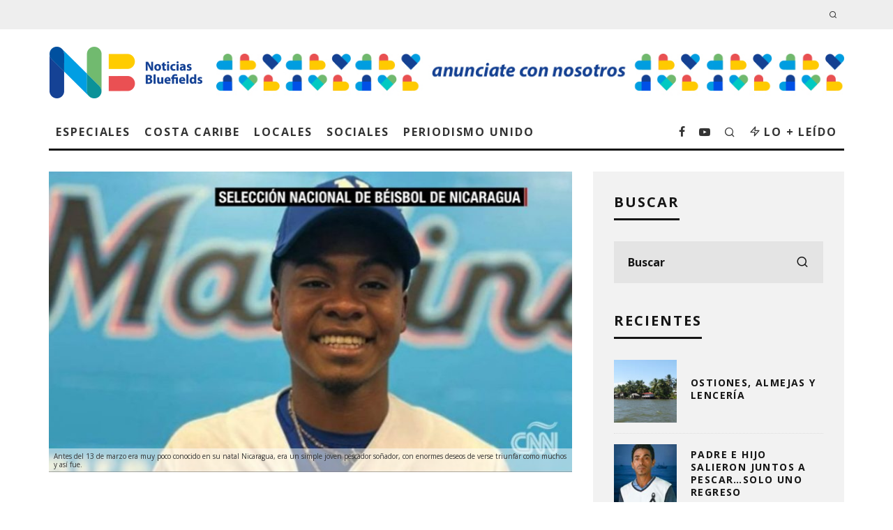

--- FILE ---
content_type: text/html; charset=UTF-8
request_url: https://noticiasbluefields.com/blog/duque-hebber-la-nueva-estrella-prometedora-del-caribe-nicaraguense/
body_size: 27014
content:
<!DOCTYPE html>
<html lang="en-US">
<head>
	<meta charset="UTF-8">
			<meta name="viewport" content="width=device-width, height=device-height, initial-scale=1.0, minimum-scale=1.0">
		<link rel="profile" href="http://gmpg.org/xfn/11">
	<meta name='robots' content='index, follow, max-image-preview:large, max-snippet:-1, max-video-preview:-1' />

	<!-- This site is optimized with the Yoast SEO plugin v26.8 - https://yoast.com/product/yoast-seo-wordpress/ -->
	<title>Duque Hebber, la nueva estrella prometedora del Caribe nicaragüense - Noticias Bluefields</title>
	<meta name="description" content="Antes del 13 de marzo era muy poco conocido en su natal Nicaragua, era un simple joven pescador soñador, con enormes deseos de verse triunfar" />
	<link rel="canonical" href="https://noticiasbluefields.com/blog/duque-hebber-la-nueva-estrella-prometedora-del-caribe-nicaraguense/" />
	<meta property="og:locale" content="en_US" />
	<meta property="og:type" content="article" />
	<meta property="og:title" content="Duque Hebber, la nueva estrella prometedora del Caribe nicaragüense - Noticias Bluefields" />
	<meta property="og:description" content="Antes del 13 de marzo era muy poco conocido en su natal Nicaragua, era un simple joven pescador soñador, con enormes deseos de verse triunfar" />
	<meta property="og:url" content="https://noticiasbluefields.com/blog/duque-hebber-la-nueva-estrella-prometedora-del-caribe-nicaraguense/" />
	<meta property="og:site_name" content="Noticias Bluefields" />
	<meta property="article:published_time" content="2023-05-25T20:37:26+00:00" />
	<meta property="article:modified_time" content="2023-05-25T23:38:59+00:00" />
	<meta property="og:image" content="https://noticiasbluefields.com/wp-content/uploads/2023/05/beibolista-miskito.jpg" />
	<meta property="og:image:width" content="1096" />
	<meta property="og:image:height" content="631" />
	<meta property="og:image:type" content="image/jpeg" />
	<meta name="author" content="NOTICIAS DE BLUEFIELDS" />
	<meta name="twitter:card" content="summary_large_image" />
	<meta name="twitter:label1" content="Written by" />
	<meta name="twitter:data1" content="NOTICIAS DE BLUEFIELDS" />
	<meta name="twitter:label2" content="Est. reading time" />
	<meta name="twitter:data2" content="2 minutes" />
	<script type="application/ld+json" class="yoast-schema-graph">{"@context":"https://schema.org","@graph":[{"@type":"Article","@id":"https://noticiasbluefields.com/blog/duque-hebber-la-nueva-estrella-prometedora-del-caribe-nicaraguense/#article","isPartOf":{"@id":"https://noticiasbluefields.com/blog/duque-hebber-la-nueva-estrella-prometedora-del-caribe-nicaraguense/"},"author":{"name":"NOTICIAS DE BLUEFIELDS","@id":"https://noticiasbluefields.com/#/schema/person/ac145e631bd3df3dfbacd2f8dcda7029"},"headline":"Duque Hebber, la nueva estrella prometedora del Caribe nicaragüense","datePublished":"2023-05-25T20:37:26+00:00","dateModified":"2023-05-25T23:38:59+00:00","mainEntityOfPage":{"@id":"https://noticiasbluefields.com/blog/duque-hebber-la-nueva-estrella-prometedora-del-caribe-nicaraguense/"},"wordCount":322,"commentCount":0,"publisher":{"@id":"https://noticiasbluefields.com/#organization"},"image":{"@id":"https://noticiasbluefields.com/blog/duque-hebber-la-nueva-estrella-prometedora-del-caribe-nicaraguense/#primaryimage"},"thumbnailUrl":"https://noticiasbluefields.com/wp-content/uploads/2023/05/beibolista-miskito.jpg","keywords":["Noticias Bluefields","noticias de bluefields","social"],"articleSection":["Personajes"],"inLanguage":"en-US","potentialAction":[{"@type":"CommentAction","name":"Comment","target":["https://noticiasbluefields.com/blog/duque-hebber-la-nueva-estrella-prometedora-del-caribe-nicaraguense/#respond"]}]},{"@type":"WebPage","@id":"https://noticiasbluefields.com/blog/duque-hebber-la-nueva-estrella-prometedora-del-caribe-nicaraguense/","url":"https://noticiasbluefields.com/blog/duque-hebber-la-nueva-estrella-prometedora-del-caribe-nicaraguense/","name":"Duque Hebber, la nueva estrella prometedora del Caribe nicaragüense - Noticias Bluefields","isPartOf":{"@id":"https://noticiasbluefields.com/#website"},"primaryImageOfPage":{"@id":"https://noticiasbluefields.com/blog/duque-hebber-la-nueva-estrella-prometedora-del-caribe-nicaraguense/#primaryimage"},"image":{"@id":"https://noticiasbluefields.com/blog/duque-hebber-la-nueva-estrella-prometedora-del-caribe-nicaraguense/#primaryimage"},"thumbnailUrl":"https://noticiasbluefields.com/wp-content/uploads/2023/05/beibolista-miskito.jpg","datePublished":"2023-05-25T20:37:26+00:00","dateModified":"2023-05-25T23:38:59+00:00","description":"Antes del 13 de marzo era muy poco conocido en su natal Nicaragua, era un simple joven pescador soñador, con enormes deseos de verse triunfar","breadcrumb":{"@id":"https://noticiasbluefields.com/blog/duque-hebber-la-nueva-estrella-prometedora-del-caribe-nicaraguense/#breadcrumb"},"inLanguage":"en-US","potentialAction":[{"@type":"ReadAction","target":["https://noticiasbluefields.com/blog/duque-hebber-la-nueva-estrella-prometedora-del-caribe-nicaraguense/"]}]},{"@type":"ImageObject","inLanguage":"en-US","@id":"https://noticiasbluefields.com/blog/duque-hebber-la-nueva-estrella-prometedora-del-caribe-nicaraguense/#primaryimage","url":"https://noticiasbluefields.com/wp-content/uploads/2023/05/beibolista-miskito.jpg","contentUrl":"https://noticiasbluefields.com/wp-content/uploads/2023/05/beibolista-miskito.jpg","width":1096,"height":631,"caption":"Antes del 13 de marzo era muy poco conocido en su natal Nicaragua, era un simple joven pescador soñador, con enormes deseos de verse triunfar como muchos y así fue."},{"@type":"BreadcrumbList","@id":"https://noticiasbluefields.com/blog/duque-hebber-la-nueva-estrella-prometedora-del-caribe-nicaraguense/#breadcrumb","itemListElement":[{"@type":"ListItem","position":1,"name":"Portada","item":"https://noticiasbluefields.com/"},{"@type":"ListItem","position":2,"name":"Duque Hebber, la nueva estrella prometedora del Caribe nicaragüense"}]},{"@type":"WebSite","@id":"https://noticiasbluefields.com/#website","url":"https://noticiasbluefields.com/","name":"Noticias Bluefields","description":"","publisher":{"@id":"https://noticiasbluefields.com/#organization"},"potentialAction":[{"@type":"SearchAction","target":{"@type":"EntryPoint","urlTemplate":"https://noticiasbluefields.com/?s={search_term_string}"},"query-input":{"@type":"PropertyValueSpecification","valueRequired":true,"valueName":"search_term_string"}}],"inLanguage":"en-US"},{"@type":"Organization","@id":"https://noticiasbluefields.com/#organization","name":"Noticias Bluefields","url":"https://noticiasbluefields.com/","logo":{"@type":"ImageObject","inLanguage":"en-US","@id":"https://noticiasbluefields.com/#/schema/logo/image/","url":"https://i0.wp.com/noticiasbluefields.com/wp-content/uploads/2021/11/cropped-FAVICON-1.png?fit=512%2C512&ssl=1","contentUrl":"https://i0.wp.com/noticiasbluefields.com/wp-content/uploads/2021/11/cropped-FAVICON-1.png?fit=512%2C512&ssl=1","width":512,"height":512,"caption":"Noticias Bluefields"},"image":{"@id":"https://noticiasbluefields.com/#/schema/logo/image/"}},{"@type":"Person","@id":"https://noticiasbluefields.com/#/schema/person/ac145e631bd3df3dfbacd2f8dcda7029","name":"NOTICIAS DE BLUEFIELDS","image":{"@type":"ImageObject","inLanguage":"en-US","@id":"https://noticiasbluefields.com/#/schema/person/image/","url":"https://secure.gravatar.com/avatar/ec5a4002c362388136d05d33585d94f69da4be1668b292e86e7b952e037e0ae3?s=96&d=mm&r=g","contentUrl":"https://secure.gravatar.com/avatar/ec5a4002c362388136d05d33585d94f69da4be1668b292e86e7b952e037e0ae3?s=96&d=mm&r=g","caption":"NOTICIAS DE BLUEFIELDS"},"url":"https://noticiasbluefields.com/blog/author/sofia/"}]}</script>
	<!-- / Yoast SEO plugin. -->


<link rel='dns-prefetch' href='//www.googletagmanager.com' />
<link rel='dns-prefetch' href='//fonts.googleapis.com' />
<link rel="alternate" type="application/rss+xml" title="Noticias Bluefields &raquo; Feed" href="https://noticiasbluefields.com/feed/" />
<link rel="alternate" type="application/rss+xml" title="Noticias Bluefields &raquo; Comments Feed" href="https://noticiasbluefields.com/comments/feed/" />
<link rel="alternate" type="application/rss+xml" title="Noticias Bluefields &raquo; Duque Hebber, la nueva estrella prometedora del Caribe nicaragüense Comments Feed" href="https://noticiasbluefields.com/blog/duque-hebber-la-nueva-estrella-prometedora-del-caribe-nicaraguense/feed/" />
<link rel="alternate" title="oEmbed (JSON)" type="application/json+oembed" href="https://noticiasbluefields.com/wp-json/oembed/1.0/embed?url=https%3A%2F%2Fnoticiasbluefields.com%2Fblog%2Fduque-hebber-la-nueva-estrella-prometedora-del-caribe-nicaraguense%2F" />
<link rel="alternate" title="oEmbed (XML)" type="text/xml+oembed" href="https://noticiasbluefields.com/wp-json/oembed/1.0/embed?url=https%3A%2F%2Fnoticiasbluefields.com%2Fblog%2Fduque-hebber-la-nueva-estrella-prometedora-del-caribe-nicaraguense%2F&#038;format=xml" />
<style id='wp-img-auto-sizes-contain-inline-css' type='text/css'>
img:is([sizes=auto i],[sizes^="auto," i]){contain-intrinsic-size:3000px 1500px}
/*# sourceURL=wp-img-auto-sizes-contain-inline-css */
</style>
<style id='wp-emoji-styles-inline-css' type='text/css'>

	img.wp-smiley, img.emoji {
		display: inline !important;
		border: none !important;
		box-shadow: none !important;
		height: 1em !important;
		width: 1em !important;
		margin: 0 0.07em !important;
		vertical-align: -0.1em !important;
		background: none !important;
		padding: 0 !important;
	}
/*# sourceURL=wp-emoji-styles-inline-css */
</style>
<style id='wp-block-library-inline-css' type='text/css'>
:root{--wp-block-synced-color:#7a00df;--wp-block-synced-color--rgb:122,0,223;--wp-bound-block-color:var(--wp-block-synced-color);--wp-editor-canvas-background:#ddd;--wp-admin-theme-color:#007cba;--wp-admin-theme-color--rgb:0,124,186;--wp-admin-theme-color-darker-10:#006ba1;--wp-admin-theme-color-darker-10--rgb:0,107,160.5;--wp-admin-theme-color-darker-20:#005a87;--wp-admin-theme-color-darker-20--rgb:0,90,135;--wp-admin-border-width-focus:2px}@media (min-resolution:192dpi){:root{--wp-admin-border-width-focus:1.5px}}.wp-element-button{cursor:pointer}:root .has-very-light-gray-background-color{background-color:#eee}:root .has-very-dark-gray-background-color{background-color:#313131}:root .has-very-light-gray-color{color:#eee}:root .has-very-dark-gray-color{color:#313131}:root .has-vivid-green-cyan-to-vivid-cyan-blue-gradient-background{background:linear-gradient(135deg,#00d084,#0693e3)}:root .has-purple-crush-gradient-background{background:linear-gradient(135deg,#34e2e4,#4721fb 50%,#ab1dfe)}:root .has-hazy-dawn-gradient-background{background:linear-gradient(135deg,#faaca8,#dad0ec)}:root .has-subdued-olive-gradient-background{background:linear-gradient(135deg,#fafae1,#67a671)}:root .has-atomic-cream-gradient-background{background:linear-gradient(135deg,#fdd79a,#004a59)}:root .has-nightshade-gradient-background{background:linear-gradient(135deg,#330968,#31cdcf)}:root .has-midnight-gradient-background{background:linear-gradient(135deg,#020381,#2874fc)}:root{--wp--preset--font-size--normal:16px;--wp--preset--font-size--huge:42px}.has-regular-font-size{font-size:1em}.has-larger-font-size{font-size:2.625em}.has-normal-font-size{font-size:var(--wp--preset--font-size--normal)}.has-huge-font-size{font-size:var(--wp--preset--font-size--huge)}.has-text-align-center{text-align:center}.has-text-align-left{text-align:left}.has-text-align-right{text-align:right}.has-fit-text{white-space:nowrap!important}#end-resizable-editor-section{display:none}.aligncenter{clear:both}.items-justified-left{justify-content:flex-start}.items-justified-center{justify-content:center}.items-justified-right{justify-content:flex-end}.items-justified-space-between{justify-content:space-between}.screen-reader-text{border:0;clip-path:inset(50%);height:1px;margin:-1px;overflow:hidden;padding:0;position:absolute;width:1px;word-wrap:normal!important}.screen-reader-text:focus{background-color:#ddd;clip-path:none;color:#444;display:block;font-size:1em;height:auto;left:5px;line-height:normal;padding:15px 23px 14px;text-decoration:none;top:5px;width:auto;z-index:100000}html :where(.has-border-color){border-style:solid}html :where([style*=border-top-color]){border-top-style:solid}html :where([style*=border-right-color]){border-right-style:solid}html :where([style*=border-bottom-color]){border-bottom-style:solid}html :where([style*=border-left-color]){border-left-style:solid}html :where([style*=border-width]){border-style:solid}html :where([style*=border-top-width]){border-top-style:solid}html :where([style*=border-right-width]){border-right-style:solid}html :where([style*=border-bottom-width]){border-bottom-style:solid}html :where([style*=border-left-width]){border-left-style:solid}html :where(img[class*=wp-image-]){height:auto;max-width:100%}:where(figure){margin:0 0 1em}html :where(.is-position-sticky){--wp-admin--admin-bar--position-offset:var(--wp-admin--admin-bar--height,0px)}@media screen and (max-width:600px){html :where(.is-position-sticky){--wp-admin--admin-bar--position-offset:0px}}

/*# sourceURL=wp-block-library-inline-css */
</style><style id='wp-block-heading-inline-css' type='text/css'>
h1:where(.wp-block-heading).has-background,h2:where(.wp-block-heading).has-background,h3:where(.wp-block-heading).has-background,h4:where(.wp-block-heading).has-background,h5:where(.wp-block-heading).has-background,h6:where(.wp-block-heading).has-background{padding:1.25em 2.375em}h1.has-text-align-left[style*=writing-mode]:where([style*=vertical-lr]),h1.has-text-align-right[style*=writing-mode]:where([style*=vertical-rl]),h2.has-text-align-left[style*=writing-mode]:where([style*=vertical-lr]),h2.has-text-align-right[style*=writing-mode]:where([style*=vertical-rl]),h3.has-text-align-left[style*=writing-mode]:where([style*=vertical-lr]),h3.has-text-align-right[style*=writing-mode]:where([style*=vertical-rl]),h4.has-text-align-left[style*=writing-mode]:where([style*=vertical-lr]),h4.has-text-align-right[style*=writing-mode]:where([style*=vertical-rl]),h5.has-text-align-left[style*=writing-mode]:where([style*=vertical-lr]),h5.has-text-align-right[style*=writing-mode]:where([style*=vertical-rl]),h6.has-text-align-left[style*=writing-mode]:where([style*=vertical-lr]),h6.has-text-align-right[style*=writing-mode]:where([style*=vertical-rl]){rotate:180deg}
/*# sourceURL=https://noticiasbluefields.com/wp-includes/blocks/heading/style.min.css */
</style>
<style id='wp-block-paragraph-inline-css' type='text/css'>
.is-small-text{font-size:.875em}.is-regular-text{font-size:1em}.is-large-text{font-size:2.25em}.is-larger-text{font-size:3em}.has-drop-cap:not(:focus):first-letter{float:left;font-size:8.4em;font-style:normal;font-weight:100;line-height:.68;margin:.05em .1em 0 0;text-transform:uppercase}body.rtl .has-drop-cap:not(:focus):first-letter{float:none;margin-left:.1em}p.has-drop-cap.has-background{overflow:hidden}:root :where(p.has-background){padding:1.25em 2.375em}:where(p.has-text-color:not(.has-link-color)) a{color:inherit}p.has-text-align-left[style*="writing-mode:vertical-lr"],p.has-text-align-right[style*="writing-mode:vertical-rl"]{rotate:180deg}
/*# sourceURL=https://noticiasbluefields.com/wp-includes/blocks/paragraph/style.min.css */
</style>
<style id='global-styles-inline-css' type='text/css'>
:root{--wp--preset--aspect-ratio--square: 1;--wp--preset--aspect-ratio--4-3: 4/3;--wp--preset--aspect-ratio--3-4: 3/4;--wp--preset--aspect-ratio--3-2: 3/2;--wp--preset--aspect-ratio--2-3: 2/3;--wp--preset--aspect-ratio--16-9: 16/9;--wp--preset--aspect-ratio--9-16: 9/16;--wp--preset--color--black: #000000;--wp--preset--color--cyan-bluish-gray: #abb8c3;--wp--preset--color--white: #ffffff;--wp--preset--color--pale-pink: #f78da7;--wp--preset--color--vivid-red: #cf2e2e;--wp--preset--color--luminous-vivid-orange: #ff6900;--wp--preset--color--luminous-vivid-amber: #fcb900;--wp--preset--color--light-green-cyan: #7bdcb5;--wp--preset--color--vivid-green-cyan: #00d084;--wp--preset--color--pale-cyan-blue: #8ed1fc;--wp--preset--color--vivid-cyan-blue: #0693e3;--wp--preset--color--vivid-purple: #9b51e0;--wp--preset--gradient--vivid-cyan-blue-to-vivid-purple: linear-gradient(135deg,rgb(6,147,227) 0%,rgb(155,81,224) 100%);--wp--preset--gradient--light-green-cyan-to-vivid-green-cyan: linear-gradient(135deg,rgb(122,220,180) 0%,rgb(0,208,130) 100%);--wp--preset--gradient--luminous-vivid-amber-to-luminous-vivid-orange: linear-gradient(135deg,rgb(252,185,0) 0%,rgb(255,105,0) 100%);--wp--preset--gradient--luminous-vivid-orange-to-vivid-red: linear-gradient(135deg,rgb(255,105,0) 0%,rgb(207,46,46) 100%);--wp--preset--gradient--very-light-gray-to-cyan-bluish-gray: linear-gradient(135deg,rgb(238,238,238) 0%,rgb(169,184,195) 100%);--wp--preset--gradient--cool-to-warm-spectrum: linear-gradient(135deg,rgb(74,234,220) 0%,rgb(151,120,209) 20%,rgb(207,42,186) 40%,rgb(238,44,130) 60%,rgb(251,105,98) 80%,rgb(254,248,76) 100%);--wp--preset--gradient--blush-light-purple: linear-gradient(135deg,rgb(255,206,236) 0%,rgb(152,150,240) 100%);--wp--preset--gradient--blush-bordeaux: linear-gradient(135deg,rgb(254,205,165) 0%,rgb(254,45,45) 50%,rgb(107,0,62) 100%);--wp--preset--gradient--luminous-dusk: linear-gradient(135deg,rgb(255,203,112) 0%,rgb(199,81,192) 50%,rgb(65,88,208) 100%);--wp--preset--gradient--pale-ocean: linear-gradient(135deg,rgb(255,245,203) 0%,rgb(182,227,212) 50%,rgb(51,167,181) 100%);--wp--preset--gradient--electric-grass: linear-gradient(135deg,rgb(202,248,128) 0%,rgb(113,206,126) 100%);--wp--preset--gradient--midnight: linear-gradient(135deg,rgb(2,3,129) 0%,rgb(40,116,252) 100%);--wp--preset--font-size--small: 13px;--wp--preset--font-size--medium: 20px;--wp--preset--font-size--large: 36px;--wp--preset--font-size--x-large: 42px;--wp--preset--spacing--20: 0.44rem;--wp--preset--spacing--30: 0.67rem;--wp--preset--spacing--40: 1rem;--wp--preset--spacing--50: 1.5rem;--wp--preset--spacing--60: 2.25rem;--wp--preset--spacing--70: 3.38rem;--wp--preset--spacing--80: 5.06rem;--wp--preset--shadow--natural: 6px 6px 9px rgba(0, 0, 0, 0.2);--wp--preset--shadow--deep: 12px 12px 50px rgba(0, 0, 0, 0.4);--wp--preset--shadow--sharp: 6px 6px 0px rgba(0, 0, 0, 0.2);--wp--preset--shadow--outlined: 6px 6px 0px -3px rgb(255, 255, 255), 6px 6px rgb(0, 0, 0);--wp--preset--shadow--crisp: 6px 6px 0px rgb(0, 0, 0);}:where(.is-layout-flex){gap: 0.5em;}:where(.is-layout-grid){gap: 0.5em;}body .is-layout-flex{display: flex;}.is-layout-flex{flex-wrap: wrap;align-items: center;}.is-layout-flex > :is(*, div){margin: 0;}body .is-layout-grid{display: grid;}.is-layout-grid > :is(*, div){margin: 0;}:where(.wp-block-columns.is-layout-flex){gap: 2em;}:where(.wp-block-columns.is-layout-grid){gap: 2em;}:where(.wp-block-post-template.is-layout-flex){gap: 1.25em;}:where(.wp-block-post-template.is-layout-grid){gap: 1.25em;}.has-black-color{color: var(--wp--preset--color--black) !important;}.has-cyan-bluish-gray-color{color: var(--wp--preset--color--cyan-bluish-gray) !important;}.has-white-color{color: var(--wp--preset--color--white) !important;}.has-pale-pink-color{color: var(--wp--preset--color--pale-pink) !important;}.has-vivid-red-color{color: var(--wp--preset--color--vivid-red) !important;}.has-luminous-vivid-orange-color{color: var(--wp--preset--color--luminous-vivid-orange) !important;}.has-luminous-vivid-amber-color{color: var(--wp--preset--color--luminous-vivid-amber) !important;}.has-light-green-cyan-color{color: var(--wp--preset--color--light-green-cyan) !important;}.has-vivid-green-cyan-color{color: var(--wp--preset--color--vivid-green-cyan) !important;}.has-pale-cyan-blue-color{color: var(--wp--preset--color--pale-cyan-blue) !important;}.has-vivid-cyan-blue-color{color: var(--wp--preset--color--vivid-cyan-blue) !important;}.has-vivid-purple-color{color: var(--wp--preset--color--vivid-purple) !important;}.has-black-background-color{background-color: var(--wp--preset--color--black) !important;}.has-cyan-bluish-gray-background-color{background-color: var(--wp--preset--color--cyan-bluish-gray) !important;}.has-white-background-color{background-color: var(--wp--preset--color--white) !important;}.has-pale-pink-background-color{background-color: var(--wp--preset--color--pale-pink) !important;}.has-vivid-red-background-color{background-color: var(--wp--preset--color--vivid-red) !important;}.has-luminous-vivid-orange-background-color{background-color: var(--wp--preset--color--luminous-vivid-orange) !important;}.has-luminous-vivid-amber-background-color{background-color: var(--wp--preset--color--luminous-vivid-amber) !important;}.has-light-green-cyan-background-color{background-color: var(--wp--preset--color--light-green-cyan) !important;}.has-vivid-green-cyan-background-color{background-color: var(--wp--preset--color--vivid-green-cyan) !important;}.has-pale-cyan-blue-background-color{background-color: var(--wp--preset--color--pale-cyan-blue) !important;}.has-vivid-cyan-blue-background-color{background-color: var(--wp--preset--color--vivid-cyan-blue) !important;}.has-vivid-purple-background-color{background-color: var(--wp--preset--color--vivid-purple) !important;}.has-black-border-color{border-color: var(--wp--preset--color--black) !important;}.has-cyan-bluish-gray-border-color{border-color: var(--wp--preset--color--cyan-bluish-gray) !important;}.has-white-border-color{border-color: var(--wp--preset--color--white) !important;}.has-pale-pink-border-color{border-color: var(--wp--preset--color--pale-pink) !important;}.has-vivid-red-border-color{border-color: var(--wp--preset--color--vivid-red) !important;}.has-luminous-vivid-orange-border-color{border-color: var(--wp--preset--color--luminous-vivid-orange) !important;}.has-luminous-vivid-amber-border-color{border-color: var(--wp--preset--color--luminous-vivid-amber) !important;}.has-light-green-cyan-border-color{border-color: var(--wp--preset--color--light-green-cyan) !important;}.has-vivid-green-cyan-border-color{border-color: var(--wp--preset--color--vivid-green-cyan) !important;}.has-pale-cyan-blue-border-color{border-color: var(--wp--preset--color--pale-cyan-blue) !important;}.has-vivid-cyan-blue-border-color{border-color: var(--wp--preset--color--vivid-cyan-blue) !important;}.has-vivid-purple-border-color{border-color: var(--wp--preset--color--vivid-purple) !important;}.has-vivid-cyan-blue-to-vivid-purple-gradient-background{background: var(--wp--preset--gradient--vivid-cyan-blue-to-vivid-purple) !important;}.has-light-green-cyan-to-vivid-green-cyan-gradient-background{background: var(--wp--preset--gradient--light-green-cyan-to-vivid-green-cyan) !important;}.has-luminous-vivid-amber-to-luminous-vivid-orange-gradient-background{background: var(--wp--preset--gradient--luminous-vivid-amber-to-luminous-vivid-orange) !important;}.has-luminous-vivid-orange-to-vivid-red-gradient-background{background: var(--wp--preset--gradient--luminous-vivid-orange-to-vivid-red) !important;}.has-very-light-gray-to-cyan-bluish-gray-gradient-background{background: var(--wp--preset--gradient--very-light-gray-to-cyan-bluish-gray) !important;}.has-cool-to-warm-spectrum-gradient-background{background: var(--wp--preset--gradient--cool-to-warm-spectrum) !important;}.has-blush-light-purple-gradient-background{background: var(--wp--preset--gradient--blush-light-purple) !important;}.has-blush-bordeaux-gradient-background{background: var(--wp--preset--gradient--blush-bordeaux) !important;}.has-luminous-dusk-gradient-background{background: var(--wp--preset--gradient--luminous-dusk) !important;}.has-pale-ocean-gradient-background{background: var(--wp--preset--gradient--pale-ocean) !important;}.has-electric-grass-gradient-background{background: var(--wp--preset--gradient--electric-grass) !important;}.has-midnight-gradient-background{background: var(--wp--preset--gradient--midnight) !important;}.has-small-font-size{font-size: var(--wp--preset--font-size--small) !important;}.has-medium-font-size{font-size: var(--wp--preset--font-size--medium) !important;}.has-large-font-size{font-size: var(--wp--preset--font-size--large) !important;}.has-x-large-font-size{font-size: var(--wp--preset--font-size--x-large) !important;}
/*# sourceURL=global-styles-inline-css */
</style>

<style id='classic-theme-styles-inline-css' type='text/css'>
/*! This file is auto-generated */
.wp-block-button__link{color:#fff;background-color:#32373c;border-radius:9999px;box-shadow:none;text-decoration:none;padding:calc(.667em + 2px) calc(1.333em + 2px);font-size:1.125em}.wp-block-file__button{background:#32373c;color:#fff;text-decoration:none}
/*# sourceURL=/wp-includes/css/classic-themes.min.css */
</style>
<link rel='stylesheet' id='lets-review-api-css' href='https://noticiasbluefields.com/wp-content/plugins/lets-review/assets/css/style-api.min.css?ver=3.3.6' type='text/css' media='all' />
<link rel='stylesheet' id='codetipi-15zine-style-css' href='https://noticiasbluefields.com/wp-content/themes/noticiasbluefields/assets/css/style.min.css?ver=3.3.9.8' type='text/css' media='all' />
<style id='codetipi-15zine-style-inline-css' type='text/css'>
.link-color-wrap > * > a,.link-color-wrap > * > ul a{ color: #164194;}.link-color-wrap > * > a:hover,.link-color-wrap > * > ul a:hover{ color: #009fe3;}body{ color: #000000;}.site-footer{ color: #fff;}body{font-size:14px;font-weight:400;line-height:1.6;text-transform:none;}.excerpt{font-size:14px;font-weight:400;line-height:1.6;text-transform:none;}.preview-thumbnail .title, .preview-review .title{font-size:14px;font-weight:700;letter-spacing:0.1em;line-height:1.3;text-transform:uppercase;}.byline{font-size:10px;font-weight:700;letter-spacing:0.1em;line-height:1.3;text-transform:uppercase;}.tipi-button, .button__back__home{font-size:14px;font-weight:700;letter-spacing:0.1em;text-transform:uppercase;}.breadcrumbs{font-size:11px;font-weight:400;letter-spacing:0.1em;text-transform:none;}.secondary-menu-wrap{font-size:14px;font-weight:700;letter-spacing:0.1em;line-height:1;text-transform:uppercase;}.preview-slider.title-s .title{font-size:14px;font-weight:700;letter-spacing:0.1em;line-height:1.3;text-transform:uppercase;}.preview-slider.title-m .title{font-size:14px;font-weight:700;letter-spacing:0.1em;line-height:1.3;text-transform:uppercase;}.preview-slider.title-l .title{font-size:14px;font-weight:700;letter-spacing:0.1em;line-height:1.3;text-transform:uppercase;}.preview-slider.title-xl .title{font-size:14px;font-weight:700;letter-spacing:0.1em;line-height:1.3;text-transform:uppercase;}.preview-grid.title-s .title{font-size:14px;font-weight:700;letter-spacing:0.1em;line-height:1.3;text-transform:uppercase;}.preview-grid.title-m .title{font-size:14px;font-weight:700;letter-spacing:0.1em;line-height:1.3;text-transform:uppercase;}.preview-grid.title-l .title{font-size:14px;font-weight:700;letter-spacing:0.1em;line-height:1.3;text-transform:uppercase;}.preview-classic .title{font-size:14px;font-weight:700;letter-spacing:0.1em;line-height:1.3;text-transform:uppercase;}.preview-2 .title{font-size:14px;font-weight:700;letter-spacing:0.1em;line-height:1.3;text-transform:uppercase;}.entry-content blockquote, .entry-content .wp-block-pullquote p{font-size:18px;font-weight:400;line-height:1.5;text-transform:none;}.hero-wrap .caption, .gallery-block__wrap .caption{font-size:10px;font-weight:400;line-height:1.2;text-transform:none;}.main-navigation{font-size:14px;font-weight:700;letter-spacing:0.12em;line-height:1;text-transform:uppercase;}.hero-meta.tipi-s-typo .title{font-size:18px;font-weight:700;letter-spacing:0.1em;line-height:1.3;text-transform:uppercase;}.hero-meta.tipi-m-typo .title{font-size:18px;font-weight:700;letter-spacing:0.1em;line-height:1.3;text-transform:uppercase;}.hero-meta.tipi-l-typo .title{font-size:18px;font-weight:700;letter-spacing:0.1em;line-height:1.3;text-transform:uppercase;}.entry-content h1{font-size:18px;font-weight:700;letter-spacing:0.1em;line-height:1.3;text-transform:uppercase;}.entry-content h2{font-size:18px;font-weight:700;letter-spacing:0.1em;line-height:1.3;text-transform:uppercase;}.entry-content h3{font-size:14px;font-weight:700;letter-spacing:0.1em;line-height:1.3;text-transform:uppercase;}.entry-content h4{font-size:14px;font-weight:700;letter-spacing:0.1em;line-height:1.3;text-transform:uppercase;}.entry-content h5{font-size:14px;font-weight:700;letter-spacing:0.1em;line-height:1.3;text-transform:uppercase;}.widget-title{font-size:14px;font-weight:700;letter-spacing:0.1em;line-height:1.3;text-transform:uppercase;}.block-title-wrap .title{font-size:18px;font-weight:700;letter-spacing:0.1em;line-height:1.2;text-transform:uppercase;}.block-subtitle{font-size:15px;font-weight:700;letter-spacing:0.1em;line-height:1.3;text-transform:uppercase;}.preview-classic { padding-bottom: 30px; }.block-wrap-classic .block ~ .block .preview-1:first-child { padding-top: 30px; }.preview-thumbnail { padding-bottom: 20px; }.codetipi-15zine-widget .preview-thumbnail { padding-bottom: 15px; }.preview-classic{ border-bottom:1px dotted #f2f2f2;}.preview-classic { margin-bottom: 30px; }.block-wrap-bs-62 .block ~ .block, .block-wrap-classic .block ~ .block .preview-1:first-child { margin-top: 30px; }.block-wrap-classic .block ~ .block .preview-1:first-child{ border-top:1px dotted #f2f2f2;}.preview-classic { margin-bottom: 30px; }.block-wrap-bs-62 .block ~ .block, .block-wrap-classic .block ~ .block .preview-1:first-child { margin-top: 30px; }.preview-thumbnail{ border-bottom:1px dotted #f2f2f2;}.preview-thumbnail { margin-bottom: 20px; }.codetipi-15zine-widget .preview-thumbnail { margin-bottom: 15px; }.main-menu-logo img { width: 110px; }.mm-submenu-2 .mm-51 .menu-wrap > .sub-menu > li > a { color: #72bb6f; }.cb-review-box .cb-bar .cb-overlay span { background: #72bb6f; }.cb-review-box i { color: #72bb6f; }.cb-review-box .cb-bar .cb-overlay span { background: #72bb6f; }.cb-review-box i { color: #72bb6f; }.preview-slider.tile-overlay--1:after, .preview-slider.tile-overlay--2 .meta:after { opacity: 0.25; }.preview-grid.tile-overlay--1:after, .preview-grid.tile-overlay--2 .meta:after { opacity: 0.25; }.main-navigation-border { border-bottom-color: #161616; }.cb-mm-on.cb-menu-light #cb-nav-bar .cb-main-nav > li:hover, .cb-mm-on.cb-menu-dark #cb-nav-bar .cb-main-nav > li:hover { background: #164194; }body {}body, #respond, .cb-font-body, .font-b { font-family: 'Open Sans',sans-serif; }h1, h2, h3, h4, h5, h6, .cb-font-header, .font-h, #bbp-user-navigation, .cb-byline, .product_meta, .price, .woocommerce-review-link, .cart_item, .cart-collaterals .cart_totals th { font-family: 'Open Sans',sans-serif }.main-menu > li > a, .main-menu-wrap .menu-icons > li > a {
		padding-top: 15px;
		padding-bottom: 15px;
	}.secondary-menu-wrap .menu-icons > li > a, .secondary-menu-wrap .secondary-menu > li > a {
		padding-top: 15px;
		padding-bottom: 15px;
	}.site-mob-header:not(.site-mob-header-11) .header-padding .logo-main-wrap, .site-mob-header:not(.site-mob-header-11) .header-padding .icons-wrap a, .site-mob-header-11 .header-padding {
		padding-top: 20px;
		padding-bottom: 20px;
	}.mob-menu-wrap .bg-area {background-color: #164194;}.mob-menu-wrap .background {background-position: center center;}.mob-menu-wrap,.mob-menu-wrap a{color: #fff;}.grid-spacing { border-top-width: 3px; }@media only screen and (min-width: 481px) {.block-wrap-slider:not(.block-wrap-51) .slider-spacing { margin-right: 3px;}.block--feature.block-wrap-slider .block-inner-style { padding-top: 3px;}}@media only screen and (min-width: 768px) {.grid-spacing { border-right-width: 3px; }.block-wrap-55 .slide { margin-right: 3px!important; }.block-wrap-grid:not(.block-wrap-81) .block { width: calc( 100% + 3px ); }.preview-slider.tile-overlay--1:hover:after, .preview-slider.tile-overlay--2.tile-overlay--gradient:hover:after, .preview-slider.tile-overlay--2:hover .meta:after { opacity: 0.75 ; }.preview-grid.tile-overlay--1:hover:after, .preview-grid.tile-overlay--2.tile-overlay--gradient:hover:after, .preview-grid.tile-overlay--2:hover .meta:after { opacity: 0.75 ; }}@media only screen and (min-width: 1020px) {.site-header .header-padding {
		padding-top: 20px;
		padding-bottom: 20px;
	}body{font-size:18px;}.excerpt{font-size:16px;}.tipi-button, .button__back__home{font-size:12px;}.secondary-menu-wrap{font-size:12px;}.preview-slider.title-s .title{font-size:16px;}.preview-slider.title-m .title{font-size:16px;}.preview-slider.title-l .title{font-size:32px;}.preview-slider.title-xl .title{font-size:38px;}.preview-grid.title-s .title{font-size:16px;}.preview-grid.title-m .title{font-size:16px;}.preview-grid.title-l .title{font-size:32px;}.preview-classic .title{font-size:20px;}.preview-2 .title{font-size:22px;}.entry-content blockquote, .entry-content .wp-block-pullquote p{font-size:30px;}.main-navigation{font-size:16px;}.hero-meta.tipi-s-typo .title{font-size:30px;}.hero-meta.tipi-m-typo .title{font-size:40px;}.hero-meta.tipi-l-typo .title{font-size:50px;}.entry-content h1{font-size:50px;}.entry-content h2{font-size:30px;}.entry-content h3{font-size:24px;}.entry-content h4{font-size:20px;}.entry-content h5{font-size:18px;}.widget-title{font-size:20px;}.block-title-wrap .title{font-size:36px;}}
/*# sourceURL=codetipi-15zine-style-inline-css */
</style>
<link rel='stylesheet' id='codetipi-15zine-child-style-css' href='https://noticiasbluefields.com/wp-content/themes/noticiasbluefields-child/style.css?ver=6.9' type='text/css' media='all' />
<link rel='stylesheet' id='codetipi-15zine-fonts-css' href='https://fonts.googleapis.com/css?family=Open+Sans%3A400%2C700%7COpen+Sans%3A400%2C700&#038;display=swap' type='text/css' media='all' />
<link rel='stylesheet' id='swipebox-css' href='https://noticiasbluefields.com/wp-content/themes/noticiasbluefields/assets/css/swipebox.min.css?ver=1.4.4' type='text/css' media='all' />
<link rel='stylesheet' id='login-with-ajax-css' href='https://noticiasbluefields.com/wp-content/plugins/login-with-ajax/templates/widget.css?ver=4.5.1' type='text/css' media='all' />
<script type="text/javascript" src="https://noticiasbluefields.com/wp-includes/js/jquery/jquery.min.js?ver=3.7.1" id="jquery-core-js"></script>
<script type="text/javascript" src="https://noticiasbluefields.com/wp-includes/js/jquery/jquery-migrate.min.js?ver=3.4.1" id="jquery-migrate-js"></script>
<script type="text/javascript" id="login-with-ajax-js-extra">
/* <![CDATA[ */
var LWA = {"ajaxurl":"https://noticiasbluefields.com/wp-admin/admin-ajax.php","off":""};
//# sourceURL=login-with-ajax-js-extra
/* ]]> */
</script>
<script type="text/javascript" src="https://noticiasbluefields.com/wp-content/themes/noticiasbluefields/plugins/login-with-ajax/login-with-ajax.js?ver=4.5.1" id="login-with-ajax-js"></script>
<script type="text/javascript" src="https://noticiasbluefields.com/wp-content/plugins/login-with-ajax/ajaxify/ajaxify.min.js?ver=4.5.1" id="login-with-ajax-ajaxify-js"></script>

<!-- Google tag (gtag.js) snippet added by Site Kit -->
<!-- Google Analytics snippet added by Site Kit -->
<script type="text/javascript" src="https://www.googletagmanager.com/gtag/js?id=G-8JBX867VBQ" id="google_gtagjs-js" async></script>
<script type="text/javascript" id="google_gtagjs-js-after">
/* <![CDATA[ */
window.dataLayer = window.dataLayer || [];function gtag(){dataLayer.push(arguments);}
gtag("set","linker",{"domains":["noticiasbluefields.com"]});
gtag("js", new Date());
gtag("set", "developer_id.dZTNiMT", true);
gtag("config", "G-8JBX867VBQ");
//# sourceURL=google_gtagjs-js-after
/* ]]> */
</script>
<link rel="https://api.w.org/" href="https://noticiasbluefields.com/wp-json/" /><link rel="alternate" title="JSON" type="application/json" href="https://noticiasbluefields.com/wp-json/wp/v2/posts/5477" /><link rel="EditURI" type="application/rsd+xml" title="RSD" href="https://noticiasbluefields.com/xmlrpc.php?rsd" />
<meta name="generator" content="WordPress 6.9" />
<link rel='shortlink' href='https://noticiasbluefields.com/?p=5477' />
<meta name="generator" content="Site Kit by Google 1.171.0" /><link rel="preload" type="font/woff2" as="font" href="https://noticiasbluefields.com/wp-content/themes/noticiasbluefields/assets/css/15zine/codetipi-15zine.woff2?9oa0lg" crossorigin><link rel="dns-prefetch" href="//fonts.googleapis.com"><link rel="preconnect" href="https://fonts.gstatic.com/" crossorigin><link rel="icon" href="https://noticiasbluefields.com/wp-content/uploads/2021/11/cropped-FAVICON-1-32x32.png" sizes="32x32" />
<link rel="icon" href="https://noticiasbluefields.com/wp-content/uploads/2021/11/cropped-FAVICON-1-192x192.png" sizes="192x192" />
<link rel="apple-touch-icon" href="https://noticiasbluefields.com/wp-content/uploads/2021/11/cropped-FAVICON-1-180x180.png" />
<meta name="msapplication-TileImage" content="https://noticiasbluefields.com/wp-content/uploads/2021/11/cropped-FAVICON-1-270x270.png" />
		<style type="text/css" id="wp-custom-css">
			.cb-footer-dark .site-footer{
		background: #004F9F !important;
}
.cb-footer-dark .cb-footer-lower{
	background: #164194 !important;
}
.cb-footer-dark .cb-footer-lower a {
    color: #fff;
	cursor: pointer !important;
}
.cb-footer-dark .cb-footer-lower a:hover {
    color: #00acec;
}

.hero-meta.tipi-s-typo .title{
	font-size: 2.4em !important;
}

.cb-post-footer-block{
	display: none;
}

.wp-block-image figcaption{
	margin-bottom: 15px !important;
}

.cb-body-light .byline-shaded .byline-part:not(.cats){
	display: none !important;
}

.wp-block-embed figcaption{
	font-size: 13px;
    margin-top: 30px;
    text-align: center;
    color: #555d66;
    display: block !important;
}
   		</style>
		<style id='codetipi-15zine-logo-inline-css' type='text/css'>
@media only screen and (min-width: 1200px) {.logo-main img{ display:inline-block; width:220px; height:80px;}}
/*# sourceURL=codetipi-15zine-logo-inline-css */
</style>
<style id='codetipi-15zine-mm-style-inline-css' type='text/css'>

			.main-menu-bar-color-1 .main-menu .mm-color.menu-item-98.active > a,
			.main-menu-bar-color-1.mm-ani-0 .main-menu .mm-color.menu-item-98:hover > a,
			.main-menu-bar-color-1 .main-menu .current-menu-item.menu-item-98 > a
			{ background: #164194; }.main-navigation .menu-item-98 .menu-wrap > * { border-top-color: #164194!important; }

			.main-menu-bar-color-1 .main-menu .mm-color.menu-item-723.active > a,
			.main-menu-bar-color-1.mm-ani-0 .main-menu .mm-color.menu-item-723:hover > a,
			.main-menu-bar-color-1 .main-menu .current-menu-item.menu-item-723 > a
			{ background: #ffcc00; }.main-navigation .menu-item-723 .menu-wrap > * { border-top-color: #ffcc00!important; }

			.main-menu-bar-color-1 .main-menu .mm-color.menu-item-671.active > a,
			.main-menu-bar-color-1.mm-ani-0 .main-menu .mm-color.menu-item-671:hover > a,
			.main-menu-bar-color-1 .main-menu .current-menu-item.menu-item-671 > a
			{ background: #72bb6f; }.main-navigation .menu-item-671 .menu-wrap > * { border-top-color: #72bb6f!important; }

			.main-menu-bar-color-1 .main-menu .mm-color.menu-item-97.active > a,
			.main-menu-bar-color-1.mm-ani-0 .main-menu .mm-color.menu-item-97:hover > a,
			.main-menu-bar-color-1 .main-menu .current-menu-item.menu-item-97 > a
			{ background: #ea5153; }.main-navigation .menu-item-97 .menu-wrap > * { border-top-color: #ea5153!important; }

			.main-menu-bar-color-1 .main-menu .mm-color.menu-item-3959.active > a,
			.main-menu-bar-color-1.mm-ani-0 .main-menu .mm-color.menu-item-3959:hover > a,
			.main-menu-bar-color-1 .main-menu .current-menu-item.menu-item-3959 > a
			{ background: #164194; }.main-navigation .menu-item-3959 .menu-wrap > * { border-top-color: #164194!important; }
/*# sourceURL=codetipi-15zine-mm-style-inline-css */
</style>
<link rel='stylesheet' id='gglcptch-css' href='https://noticiasbluefields.com/wp-content/plugins/google-captcha/css/gglcptch.css?ver=1.85' type='text/css' media='all' />
</head>
<body class="wp-singular post-template-default single single-post postid-5477 single-format-standard wp-theme-noticiasbluefields wp-child-theme-noticiasbluefields-child mob-fi-tall  cb-body-light cb-footer-dark body-mob-header-1 site-mob-menu-a-4 site-mob-menu-1 mm-submenu-2">
			<div id="cb-outer-container" class="site">
		<header id="mobhead" class="site-header-block site-mob-header tipi-l-0 site-mob-header-1 sticky-menu-1 sticky-top site-skin-1"><div class="bg-area header-padding tipi-row side-spacing tipi-vertical-c">
	<ul class="menu-left icons-wrap tipi-vertical-c">
		<li class="codetipi-15zine-icon vertical-c"><a href="#" class="mob-tr-open" data-target="slide-menu"><i class="codetipi-15zine-i-menu" aria-hidden="true"></i></a></li>	</ul>
	<div class="logo-main-wrap logo-mob-wrap">
		<div class="logo logo-mobile"><a href="https://noticiasbluefields.com" data-pin-nopin="true"><img src="https://noticiasbluefields.com/wp-content/uploads/2021/11/NoticiasBluefieldsStickyBrand.png" srcset="https://noticiasbluefields.com/wp-content/uploads/2021/11/NoticiasBluefieldsStickyBrand-retina.png 2x" alt="Noticias Bluefields" width="80" height="25"></a></div>	</div>
	<ul class="menu-right icons-wrap tipi-vertical-c">
		<li class="codetipi-15zine-icon cb-icon-search cb-menu-icon vertical-c"><a href="#" data-title="Search" class="tipi-tip tipi-tip-b vertical-c modal-tr" data-type="search"><i class="codetipi-15zine-i-search" aria-hidden="true"></i></a></li>			</ul>
</div>
</header><!-- .site-mob-header --><div id="mob-line" class="tipi-l-0"></div>		<div id="cb-container" class="site-inner container clearfix">
	<div id="cb-top-menu" class="secondary-menu-wrap cb-font-header tipi-m-0-down clearfix site-skin-11">
		<div class="cb-top-menu-wrap tipi-flex side-spacing wrap">
			<ul class="menu-icons tipi-flex-eq-height"><li class="codetipi-15zine-icon cb-icon-search cb-menu-icon vertical-c"><a href="#" data-title="Search" class="tipi-tip tipi-tip-b vertical-c modal-tr" data-type="search"><i class="codetipi-15zine-i-search" aria-hidden="true"></i></a></li></ul>		</div>
	</div>
	<header id="masthead" class="site-header-block site-header clearfix site-header-1 header-skin-1 site-img-1 mm-ani-1 mm-skin-1 main-menu-skin-1 main-menu-width-3 main-menu-bar-color-1 dt-header-da wrap logo-only-when-stuck main-menu-l"><div class="bg-area">
			<div class="logo-main-wrap header-padding tipi-vertical-c logo-main-wrap-l side-spacing">
			<div class="logo logo-main"><a href="https://noticiasbluefields.com" data-pin-nopin="true"><img src="https://noticiasbluefields.com/wp-content/uploads/2021/11/NoticiasBluefieldsBrand.png" srcset="https://noticiasbluefields.com/wp-content/uploads/2021/11/NoticiasBluefieldsBrand-retina.png 2x" alt="Noticias Bluefields" width="220" height="80"></a></div>			<div class="block-da-1 block-da block-da-cb_banner_code tipi-flex-right clearfix"><a title="Anuncio Pagado" href="https://noticiasbluefields.com/"><img src="https://noticiasbluefields.com/wp-content/uploads/2022/03/SR_NB_BannerAnuncio.jpg"></a></div>		</div>
		<div class="background"></div></div>
</header><!-- .site-header --><div id="header-line"></div><nav id="cb-nav-bar" class="main-navigation cb-nav-bar-wrap nav-bar tipi-m-0-down clearfix site-skin-1 mm-ani-1 mm-skin-1 main-menu-bar-color-1 wrap side-spacing sticky-top sticky-menu sticky-menu-1 logo-only-when-stuck main-menu-l">
	<div class="menu-bg-area main-navigation-border">
		<div id="cb-main-menu" class="main-menu-wrap cb-nav-bar-wrap clearfix cb-font-header main-nav-wrap vertical-c side-spacing wrap">
			<div class="logo-menu-wrap logo-menu-wrap-placeholder"></div>			<ul id="menu-main-menu" class="main-menu nav cb-main-nav main-nav clearfix tipi-flex horizontal-menu">
				<li id="menu-item-98" class="menu-item menu-item-type-taxonomy menu-item-object-category dropper drop-it mm-art mm-wrap-11 mm-wrap mm-color mm-sb-left menu-item-98"><a href="https://noticiasbluefields.com/blog/category/especiales/" data-ppp="3" data-tid="7"  data-term="category">Especiales</a><div class="menu mm-11 tipi-row side-spacing" data-mm="11"><div class="menu-wrap menu-wrap-more-10 tipi-flex"><div id="block-wrap-98" class="block-wrap block-wrap-61 block-to-see block-wrap-classic clearfix ppl-m-3 ppl-s-3 block-css-98 block--light" data-id="98"><div class="block-inner-style"><div class="block-inner-box contents"><div class="block-title-wrap cb-module-header"><h2 class="block-title cb-module-title title">Especiales</h2><a href="https://noticiasbluefields.com/blog/category/especiales/" class="see-all">See All</a></div><div class="block">		<article class="preview-classic separation-border-style stack ani-base tipi-xs-12 preview-61 with-fi post-8990 post type-post status-publish format-standard has-post-thumbnail hentry category-costa-caribe category-cronicas category-cultura category-especiales category-portada tag-bluefields tag-costa-caribe tag-noticias-de-bluefields tag-ostiones tag-poesia tag-rama-cay">
					<div class="cb-mask mask" style="background:#ffcc00;">
			<a href="https://noticiasbluefields.com/blog/ostiones-almejas-y-lenceria/" class="mask-img">
				<img width="360" height="240" src="https://noticiasbluefields.com/wp-content/uploads/2026/01/DSC00524-360x240.jpg" class="attachment-codetipi-15zine-360-240 size-codetipi-15zine-360-240 wp-post-image" alt="" decoding="async" fetchpriority="high" srcset="https://noticiasbluefields.com/wp-content/uploads/2026/01/DSC00524-360x240.jpg 360w, https://noticiasbluefields.com/wp-content/uploads/2026/01/DSC00524-720x480.jpg 720w" sizes="(max-width: 360px) 100vw, 360px" />			</a>
		</div>
						<div class="cb-meta cb-article-meta meta">
								<h2 class="title cb-post-title">
					<a href="https://noticiasbluefields.com/blog/ostiones-almejas-y-lenceria/">
						Ostiones, almejas y lencería					</a>
				</h2>
							</div>
		</article>
				<article class="preview-classic separation-border-style stack ani-base tipi-xs-12 preview-61 with-fi post-8570 post type-post status-publish format-standard has-post-thumbnail hentry category-costa-caribe category-cronicas category-desarrollo category-especiales category-portada category-reportajes tag-barrios-de-bluefields tag-bluefields-nicaragua tag-caribe-sur tag-ciudad-cosmopolita-nicaragua tag-costa-caribe tag-cultura-creole tag-historia-de-bluefields tag-noticias-de-bluefields tag-palo-de-mayo tag-pesca-artesanal-bluefields">
					<div class="cb-mask mask" style="background:#ffcc00;">
			<a href="https://noticiasbluefields.com/blog/bluefields-puente-entre-mundos-historia-cosmopolita-pesca-artesanal-y-vida-comunitaria/" class="mask-img">
				<img width="360" height="240" src="https://noticiasbluefields.com/wp-content/uploads/2026/01/601470931_1307224628113495_7822989603512056615_n-360x240.jpg" class="attachment-codetipi-15zine-360-240 size-codetipi-15zine-360-240 wp-post-image" alt="" decoding="async" srcset="https://noticiasbluefields.com/wp-content/uploads/2026/01/601470931_1307224628113495_7822989603512056615_n-360x240.jpg 360w, https://noticiasbluefields.com/wp-content/uploads/2026/01/601470931_1307224628113495_7822989603512056615_n-720x480.jpg 720w" sizes="(max-width: 360px) 100vw, 360px" />			</a>
		</div>
						<div class="cb-meta cb-article-meta meta">
								<h2 class="title cb-post-title">
					<a href="https://noticiasbluefields.com/blog/bluefields-puente-entre-mundos-historia-cosmopolita-pesca-artesanal-y-vida-comunitaria/">
						Bluefields, puente entre mundos: historia cosmopolita, pesca artesanal y vida comunitaria					</a>
				</h2>
							</div>
		</article>
				<article class="preview-classic separation-border-style stack ani-base tipi-xs-12 preview-61 with-fi post-8879 post type-post status-publish format-standard has-post-thumbnail hentry category-costa-caribe category-cronicas category-cultura category-desarrollo category-portada category-reportajes tag-costa-caribe tag-mi-comunidad-mi-municipio tag-mulukuku tag-noticias-de-bluefields">
					<div class="cb-mask mask" style="background:#ffcc00;">
			<a href="https://noticiasbluefields.com/blog/mulukuku-la-ribera-mayangna-que-sobrevivio-a-la-guerra-y-levanto-su-propio-destino/" class="mask-img">
				<img width="360" height="240" src="https://noticiasbluefields.com/wp-content/uploads/2026/01/Mulukuku-75-360x240.jpg" class="attachment-codetipi-15zine-360-240 size-codetipi-15zine-360-240 wp-post-image" alt="" decoding="async" srcset="https://noticiasbluefields.com/wp-content/uploads/2026/01/Mulukuku-75-360x240.jpg 360w, https://noticiasbluefields.com/wp-content/uploads/2026/01/Mulukuku-75-720x480.jpg 720w" sizes="(max-width: 360px) 100vw, 360px" />			</a>
		</div>
						<div class="cb-meta cb-article-meta meta">
								<h2 class="title cb-post-title">
					<a href="https://noticiasbluefields.com/blog/mulukuku-la-ribera-mayangna-que-sobrevivio-a-la-guerra-y-levanto-su-propio-destino/">
						Mulukukú, la ribera mayangna que sobrevivió a la guerra y levantó su propio destino					</a>
				</h2>
							</div>
		</article>
		</div></div></div></div></div></div></li>
<li id="menu-item-723" class="menu-item menu-item-type-taxonomy menu-item-object-category dropper drop-it mm-art mm-wrap-11 mm-wrap mm-color mm-sb-left menu-item-723"><a href="https://noticiasbluefields.com/blog/category/costa-caribe/" data-ppp="3" data-tid="12"  data-term="category">Costa Caribe</a><div class="menu mm-11 tipi-row side-spacing" data-mm="11"><div class="menu-wrap menu-wrap-more-10 tipi-flex"><div id="block-wrap-723" class="block-wrap block-wrap-61 block-to-see block-wrap-classic clearfix ppl-m-3 ppl-s-3 block-css-723 block--light" data-id="723"><div class="block-inner-style"><div class="block-inner-box contents"><div class="block-title-wrap cb-module-header"><h2 class="block-title cb-module-title title">Costa Caribe</h2><a href="https://noticiasbluefields.com/blog/category/costa-caribe/" class="see-all">See All</a></div><div class="block">		<article class="preview-classic separation-border-style stack ani-base tipi-xs-12 preview-61 with-fi post-8990 post type-post status-publish format-standard has-post-thumbnail hentry category-costa-caribe category-cronicas category-cultura category-especiales category-portada tag-bluefields tag-costa-caribe tag-noticias-de-bluefields tag-ostiones tag-poesia tag-rama-cay">
					<div class="cb-mask mask" style="background:#ffcc00;">
			<a href="https://noticiasbluefields.com/blog/ostiones-almejas-y-lenceria/" class="mask-img">
				<img width="360" height="240" src="https://noticiasbluefields.com/wp-content/uploads/2026/01/DSC00524-360x240.jpg" class="attachment-codetipi-15zine-360-240 size-codetipi-15zine-360-240 wp-post-image" alt="" decoding="async" srcset="https://noticiasbluefields.com/wp-content/uploads/2026/01/DSC00524-360x240.jpg 360w, https://noticiasbluefields.com/wp-content/uploads/2026/01/DSC00524-720x480.jpg 720w" sizes="(max-width: 360px) 100vw, 360px" />			</a>
		</div>
						<div class="cb-meta cb-article-meta meta">
								<h2 class="title cb-post-title">
					<a href="https://noticiasbluefields.com/blog/ostiones-almejas-y-lenceria/">
						Ostiones, almejas y lencería					</a>
				</h2>
							</div>
		</article>
				<article class="preview-classic separation-border-style stack ani-base tipi-xs-12 preview-61 with-fi post-8984 post type-post status-publish format-standard has-post-thumbnail hentry category-costa-caribe category-cronicas category-personajes category-portada category-salud tag-bluefields tag-noticias-de-bluefields tag-pescadores tag-sucesos">
					<div class="cb-mask mask" style="background:#ffcc00;">
			<a href="https://noticiasbluefields.com/blog/padre-e-hijo-salieron-juntos-a-pescarsolo-uno-regreso/" class="mask-img">
				<img width="360" height="240" src="https://noticiasbluefields.com/wp-content/uploads/2026/01/Gemini_Generated_Image_ws0xwrws0xwrws0x-360x240.jpg" class="attachment-codetipi-15zine-360-240 size-codetipi-15zine-360-240 wp-post-image" alt="" decoding="async" srcset="https://noticiasbluefields.com/wp-content/uploads/2026/01/Gemini_Generated_Image_ws0xwrws0xwrws0x-360x240.jpg 360w, https://noticiasbluefields.com/wp-content/uploads/2026/01/Gemini_Generated_Image_ws0xwrws0xwrws0x-720x480.jpg 720w" sizes="(max-width: 360px) 100vw, 360px" />			</a>
		</div>
						<div class="cb-meta cb-article-meta meta">
								<h2 class="title cb-post-title">
					<a href="https://noticiasbluefields.com/blog/padre-e-hijo-salieron-juntos-a-pescarsolo-uno-regreso/">
						Padre e hijo salieron juntos a pescar…Solo uno regreso					</a>
				</h2>
							</div>
		</article>
				<article class="preview-classic separation-border-style stack ani-base tipi-xs-12 preview-61 with-fi post-8976 post type-post status-publish format-standard has-post-thumbnail hentry category-costa-caribe category-portada category-salud tag-el-rama tag-kukra-hill tag-noticias-de-bluefields tag-sucesos">
					<div class="cb-mask mask" style="background:#ffcc00;">
			<a href="https://noticiasbluefields.com/blog/padre-e-hijo-mueren-en-tragico-accidente-de-transito-en-carretera-el-rama-kukra-hill/" class="mask-img">
				<img width="360" height="240" src="https://noticiasbluefields.com/wp-content/uploads/2026/01/Captura-de-pantalla-2053-360x240.jpg" class="attachment-codetipi-15zine-360-240 size-codetipi-15zine-360-240 wp-post-image" alt="" decoding="async" />			</a>
		</div>
						<div class="cb-meta cb-article-meta meta">
								<h2 class="title cb-post-title">
					<a href="https://noticiasbluefields.com/blog/padre-e-hijo-mueren-en-tragico-accidente-de-transito-en-carretera-el-rama-kukra-hill/">
						Padre e hijo mueren en trágico accidente de tránsito en carretera El Rama–Kukra Hill					</a>
				</h2>
							</div>
		</article>
		</div></div></div></div></div></div></li>
<li id="menu-item-671" class="menu-item menu-item-type-taxonomy menu-item-object-category current-post-ancestor dropper drop-it mm-art mm-wrap-11 mm-wrap mm-color mm-sb-left menu-item-671"><a href="https://noticiasbluefields.com/blog/category/locales/" data-ppp="3" data-tid="5"  data-term="category">Locales</a><div class="menu mm-11 tipi-row side-spacing" data-mm="11"><div class="menu-wrap menu-wrap-more-10 tipi-flex"><div id="block-wrap-671" class="block-wrap block-wrap-61 block-to-see block-wrap-classic clearfix ppl-m-3 ppl-s-3 block-css-671 block--light" data-id="671"><div class="block-inner-style"><div class="block-inner-box contents"><div class="block-title-wrap cb-module-header"><h2 class="block-title cb-module-title title">Locales</h2><a href="https://noticiasbluefields.com/blog/category/locales/" class="see-all">See All</a></div><div class="block">		<article class="preview-classic separation-border-style stack ani-base tipi-xs-12 preview-61 with-fi post-8984 post type-post status-publish format-standard has-post-thumbnail hentry category-costa-caribe category-cronicas category-personajes category-portada category-salud tag-bluefields tag-noticias-de-bluefields tag-pescadores tag-sucesos">
					<div class="cb-mask mask" style="background:#ffcc00;">
			<a href="https://noticiasbluefields.com/blog/padre-e-hijo-salieron-juntos-a-pescarsolo-uno-regreso/" class="mask-img">
				<img width="360" height="240" src="https://noticiasbluefields.com/wp-content/uploads/2026/01/Gemini_Generated_Image_ws0xwrws0xwrws0x-360x240.jpg" class="attachment-codetipi-15zine-360-240 size-codetipi-15zine-360-240 wp-post-image" alt="" decoding="async" srcset="https://noticiasbluefields.com/wp-content/uploads/2026/01/Gemini_Generated_Image_ws0xwrws0xwrws0x-360x240.jpg 360w, https://noticiasbluefields.com/wp-content/uploads/2026/01/Gemini_Generated_Image_ws0xwrws0xwrws0x-720x480.jpg 720w" sizes="(max-width: 360px) 100vw, 360px" />			</a>
		</div>
						<div class="cb-meta cb-article-meta meta">
								<h2 class="title cb-post-title">
					<a href="https://noticiasbluefields.com/blog/padre-e-hijo-salieron-juntos-a-pescarsolo-uno-regreso/">
						Padre e hijo salieron juntos a pescar…Solo uno regreso					</a>
				</h2>
							</div>
		</article>
				<article class="preview-classic separation-border-style stack ani-base tipi-xs-12 preview-61 with-fi post-8976 post type-post status-publish format-standard has-post-thumbnail hentry category-costa-caribe category-portada category-salud tag-el-rama tag-kukra-hill tag-noticias-de-bluefields tag-sucesos">
					<div class="cb-mask mask" style="background:#ffcc00;">
			<a href="https://noticiasbluefields.com/blog/padre-e-hijo-mueren-en-tragico-accidente-de-transito-en-carretera-el-rama-kukra-hill/" class="mask-img">
				<img width="360" height="240" src="https://noticiasbluefields.com/wp-content/uploads/2026/01/Captura-de-pantalla-2053-360x240.jpg" class="attachment-codetipi-15zine-360-240 size-codetipi-15zine-360-240 wp-post-image" alt="" decoding="async" />			</a>
		</div>
						<div class="cb-meta cb-article-meta meta">
								<h2 class="title cb-post-title">
					<a href="https://noticiasbluefields.com/blog/padre-e-hijo-mueren-en-tragico-accidente-de-transito-en-carretera-el-rama-kukra-hill/">
						Padre e hijo mueren en trágico accidente de tránsito en carretera El Rama–Kukra Hill					</a>
				</h2>
							</div>
		</article>
				<article class="preview-classic separation-border-style stack ani-base tipi-xs-12 preview-61 with-fi post-8972 post type-post status-publish format-standard has-post-thumbnail hentry category-costa-caribe category-portada category-salud tag-costa-caribe tag-el-rama tag-noticias-de-bluefields tag-sucesos">
					<div class="cb-mask mask" style="background:#ffcc00;">
			<a href="https://noticiasbluefields.com/blog/joven-muere-electrocutado-en-el-rama-senalan-falta-de-seguridad-laboral-en-empresa-vinculada-a-mineria/" class="mask-img">
				<img width="360" height="240" src="https://noticiasbluefields.com/wp-content/uploads/2026/01/615068782_1414629176928466_2996967155604840787_n-360x240.jpg" class="attachment-codetipi-15zine-360-240 size-codetipi-15zine-360-240 wp-post-image" alt="" decoding="async" />			</a>
		</div>
						<div class="cb-meta cb-article-meta meta">
								<h2 class="title cb-post-title">
					<a href="https://noticiasbluefields.com/blog/joven-muere-electrocutado-en-el-rama-senalan-falta-de-seguridad-laboral-en-empresa-vinculada-a-mineria/">
						Joven muere electrocutado en El Rama: señalan falta de seguridad laboral en empresa vinculada a minería					</a>
				</h2>
							</div>
		</article>
		</div></div></div></div></div></div></li>
<li id="menu-item-97" class="menu-item menu-item-type-taxonomy menu-item-object-category dropper drop-it mm-art mm-wrap-11 mm-wrap mm-color mm-sb-left menu-item-97"><a href="https://noticiasbluefields.com/blog/category/sociales/" data-ppp="3" data-tid="14"  data-term="category">Sociales</a><div class="menu mm-11 tipi-row side-spacing" data-mm="11"><div class="menu-wrap menu-wrap-more-10 tipi-flex"><div id="block-wrap-97" class="block-wrap block-wrap-61 block-to-see block-wrap-classic clearfix ppl-m-3 ppl-s-3 block-css-97 block--light" data-id="97"><div class="block-inner-style"><div class="block-inner-box contents"><div class="block-title-wrap cb-module-header"><h2 class="block-title cb-module-title title">Sociales</h2><a href="https://noticiasbluefields.com/blog/category/sociales/" class="see-all">See All</a></div><div class="block">		<article class="preview-classic separation-border-style stack ani-base tipi-xs-12 preview-61 with-fi post-8967 post type-post status-publish format-standard has-post-thumbnail hentry category-otros category-salud category-sociales tag-chontales tag-costa-caribe tag-noticias-de-bluefields tag-sucesos">
					<div class="cb-mask mask" style="background:#164194;">
			<a href="https://noticiasbluefields.com/blog/fallece-joven-madre-tras-complicaciones-por-cesarea-en-villa-sandino-chontales/" class="mask-img">
				<img width="360" height="240" src="https://noticiasbluefields.com/wp-content/uploads/2026/01/615739817_1536935911772722_7733531229820522560_n-360x240.jpg" class="attachment-codetipi-15zine-360-240 size-codetipi-15zine-360-240 wp-post-image" alt="" decoding="async" srcset="https://noticiasbluefields.com/wp-content/uploads/2026/01/615739817_1536935911772722_7733531229820522560_n-360x240.jpg 360w, https://noticiasbluefields.com/wp-content/uploads/2026/01/615739817_1536935911772722_7733531229820522560_n-720x480.jpg 720w" sizes="(max-width: 360px) 100vw, 360px" />			</a>
		</div>
						<div class="cb-meta cb-article-meta meta">
								<h2 class="title cb-post-title">
					<a href="https://noticiasbluefields.com/blog/fallece-joven-madre-tras-complicaciones-por-cesarea-en-villa-sandino-chontales/">
						Fallece joven madre tras complicaciones por cesárea en Villa Sandino, Chontales					</a>
				</h2>
							</div>
		</article>
				<article class="preview-classic separation-border-style stack ani-base tipi-xs-12 preview-61 with-fi post-8720 post type-post status-publish format-standard has-post-thumbnail hentry category-obituarios category-personajes category-portada category-salud tag-chinandega tag-migrantes tag-sucesos">
					<div class="cb-mask mask" style="background:#ea5153;">
			<a href="https://noticiasbluefields.com/blog/sepultan-en-chinandega-a-la-dra-helen-garay-la-anestesiologa-nicaraguense-cuya-muerte-ocurrida-en-miami-ha-conmocionado-a-todo-el-pais/" class="mask-img">
				<img width="360" height="240" src="https://noticiasbluefields.com/wp-content/uploads/2026/01/615147162_10163637413124628_2942459237653310110_n-360x240.jpg" class="attachment-codetipi-15zine-360-240 size-codetipi-15zine-360-240 wp-post-image" alt="" decoding="async" srcset="https://noticiasbluefields.com/wp-content/uploads/2026/01/615147162_10163637413124628_2942459237653310110_n-360x240.jpg 360w, https://noticiasbluefields.com/wp-content/uploads/2026/01/615147162_10163637413124628_2942459237653310110_n-720x480.jpg 720w" sizes="(max-width: 360px) 100vw, 360px" />			</a>
		</div>
						<div class="cb-meta cb-article-meta meta">
								<h2 class="title cb-post-title">
					<a href="https://noticiasbluefields.com/blog/sepultan-en-chinandega-a-la-dra-helen-garay-la-anestesiologa-nicaraguense-cuya-muerte-ocurrida-en-miami-ha-conmocionado-a-todo-el-pais/">
						Sepultan en Chinandega a la Dra. Helen Garay, la anestesióloga nicaragüense cuya muerte ocurrida en Miami ha conmocionado a todo el país.					</a>
				</h2>
							</div>
		</article>
				<article class="preview-classic separation-border-style stack ani-base tipi-xs-12 preview-61 with-fi post-8019 post type-post status-publish format-standard has-post-thumbnail hentry category-clasificados tag-costa-caribe tag-noticias-de-bluefields tag-ropa-nueva">
					<div class="cb-mask mask" style="background:#ea5153;">
			<a href="https://noticiasbluefields.com/blog/y-usted-lava-la-ropa-nueva-antes-de-usarla/" class="mask-img">
				<img width="360" height="240" src="https://noticiasbluefields.com/wp-content/uploads/2025/08/Captura-de-pantalla-1097-360x240.jpg" class="attachment-codetipi-15zine-360-240 size-codetipi-15zine-360-240 wp-post-image" alt="" decoding="async" srcset="https://noticiasbluefields.com/wp-content/uploads/2025/08/Captura-de-pantalla-1097-360x240.jpg 360w, https://noticiasbluefields.com/wp-content/uploads/2025/08/Captura-de-pantalla-1097-720x480.jpg 720w" sizes="(max-width: 360px) 100vw, 360px" />			</a>
		</div>
						<div class="cb-meta cb-article-meta meta">
								<h2 class="title cb-post-title">
					<a href="https://noticiasbluefields.com/blog/y-usted-lava-la-ropa-nueva-antes-de-usarla/">
						¿Y usted lava la ropa nueva antes de usarla?					</a>
				</h2>
							</div>
		</article>
		</div></div></div></div></div></div></li>
<li id="menu-item-3959" class="menu-item menu-item-type-post_type menu-item-object-page dropper drop-it mm-art mm-wrap-2 mm-wrap menu-item-3959"><a href="https://noticiasbluefields.com/periodismo-unido/">Periodismo Unido</a></li>
			</ul>
			<ul class="menu-icons horizontal-menu tipi-flex-eq-height">
				<li class="codetipi-15zine-icon icon-wrap icon-wrap-facebook"><a href="http://www.facebook.com/NotiBluefields" class="tipi-vertical-c tipi-tip tipi-tip-b" data-title="Facebook" rel="noopener nofollow"><i class="codetipi-15zine-i-facebook" aria-hidden="true"></i></a></li><li class="codetipi-15zine-icon icon-wrap icon-wrap-youtube"><a href="http://www.youtube.com/channel/UCpoS38FY488Pmfc-sbS6_wQ" class="tipi-vertical-c tipi-tip tipi-tip-b" data-title="YouTube" rel="noopener nofollow"><i class="codetipi-15zine-i-youtube-play" aria-hidden="true"></i></a></li><li class="codetipi-15zine-icon cb-icon-search cb-menu-icon vertical-c"><a href="#" data-title="Search" class="tipi-tip tipi-tip-b vertical-c modal-tr" data-type="search"><i class="codetipi-15zine-i-search" aria-hidden="true"></i></a></li>				<li class="trending-inline dropper drop-it mm-art mm-wrap"><a href="#" id="trending-secondary" class="main-title-wrap trending-menu--wrap tipi-vertical-c"><i class="codetipi-15zine-i-zap tipi-trending-icon"></i><span class="trending-text">Lo + Leído</span></a><div class="trending-inline-drop-wrap menu tipi-row side-spacing"><div class="trending-inline-drop"><div class="trending-inline-title clearfix"><div class="trending-op-title">Lo + Leído</div></div><div class="trending-inline-wrap"><div class="block-wrap tipi-doc-info clearfix">To display trending posts, please ensure the Jetpack plugin is installed and that the Stats module of Jetpack is active. Refer to the theme documentation for help.</div></div></div></div></li>			</ul>
		</div>
	</div>
</nav>
<div id="cb-content" class="content-area clearfix">
	<div class="post-wrap clearfix title-beneath hero-s sidebar-on sidebar-right hero-core-1 post-5477 post type-post status-publish format-standard has-post-thumbnail hentry category-personajes tag-noticias-bluefields tag-noticias-de-bluefields tag-social">
				<div class="single-content contents-wrap wrap side-spacing content-bg clearfix article-layout-1">
			<div class="tipi-cols clearfix">
					<div id="main" class="cb-main main tipi-col tipi-xs-12 clearfix site-main main-block-wrap block-wrap tipi-m-8">
		<article>
			<div class="hero-wrap cb-fis clearfix hero-1 no-par"><div class="hero"><img width="768" height="442" src="https://noticiasbluefields.com/wp-content/uploads/2023/05/beibolista-miskito-768x442.jpg" class="flipboard-image wp-post-image" alt="Antes del 13 de marzo era muy poco conocido en su natal Nicaragua, era un simple joven pescador soñador, con enormes deseos de verse triunfar como muchos y así fue." decoding="async" srcset="https://noticiasbluefields.com/wp-content/uploads/2023/05/beibolista-miskito-768x442.jpg 768w, https://noticiasbluefields.com/wp-content/uploads/2023/05/beibolista-miskito-300x173.jpg 300w, https://noticiasbluefields.com/wp-content/uploads/2023/05/beibolista-miskito-1024x590.jpg 1024w, https://noticiasbluefields.com/wp-content/uploads/2023/05/beibolista-miskito-770x443.jpg 770w, https://noticiasbluefields.com/wp-content/uploads/2023/05/beibolista-miskito.jpg 1096w" sizes="(max-width: 768px) 100vw, 768px" /></div><div class="caption">Antes del  13 de marzo era muy poco conocido en su natal Nicaragua, era un simple joven pescador soñador, con enormes deseos de verse triunfar como muchos  y así fue.
</div></div><div class="meta-wrap hero-meta tipi-s-typo elements-design-1 clearfix"><div class="meta"><div class="title-wrap"><h1 class="entry-title title flipboard-title">Duque Hebber, la nueva estrella prometedora del Caribe nicaragüense</h1></div><div class="cb-byline byline byline-3"><span class="byline-part cb-date date"><time class="entry-date published dateCreated flipboard-date" datetime="2023-05-25T20:37:26+00:00">May 25, 2023</time></span></div><div class="cb-byline byline byline-10 byline-shaded byline-cats-design-1"><div class="byline-part cats"><a href="https://noticiasbluefields.com/blog/category/locales/personajes/" class="cat">Personajes</a></div></div></div></div><!-- .meta-wrap -->						<div class="entry-content-wrap clearfix">
																					<div class="entry-content body-color clearfix link-color-wrap
								">
																										
<p>Una estrella nació en el Clásico Mundial de Béisbol 2023. </p>



<p>Se trata del jugador de Nicaragua Duque Hebbert, quien no estaba en el radar de ningún equipo de Grandes Ligas. </p>



<p>Sin embargo, su actuación frente a República Dominicana, ponchando a tres superestrellas de la MLB, lo catapultó a la fama con tan solo 21 años. </p>



<p>Y no solo eso, su vida parece haber cambiado para siempre. Según MLB.com, generó interés de un equipo de las mayores.</p>



<h2 class="wp-block-heading">Origen Costeño </h2>



<p>Duque Hebber de 21 años originario de Bilwi- Puerto Cabeza, es un claro ejemplo del popular dicho que “nadie es profeta en su tierra”</p>



<p>Antes del 13 de marzo era muy poco conocido en su natal Nicaragua, era un simple joven pescador soñador, con enormes deseos de verse triunfar como muchos y así fue.</p>



<p>Duque Hebbert logró captar las miradas de periodistas, medios de comunicación, expertos en beisbol, ex jugadores de grandes ligas y millones de nicaragüenses en el Clásico Mundial de Béisbol.</p>



<p>Hebbert ponchó a Julio Rodríguez y a Juan Soto, recibió un doble de Manny Machado, pero resolvió abanicando a Rafel Devers.</p>



<p>Estos tres ponches hicieron que aquel joven de sonrisa elegante saliera del anonimato, luego del partido se le acercaron miembros de los Tigres de Detroit para ofrecerle contrato según informaron medios internacionales.</p><p></p>



<p>Cabe destacar que Hebber nunca había jugado de manera profesional y el gran debut lo logró en el escenario Mundial de Béisbol, un día sin duda alguna marcado para la historia.</p>



<p>Desde que tenía 6 años, a Duque le encantaba el béisbol. </p>



<p>Ser un lanzador era lo que quería y su progenitora lo llevaba a practicar, hoy esas prácticas y el apoyo de quienes siempre quisieron verlo triunfar tiene sus frutos.</p>



<p>Información de CCN y Divergentes</p>
									</div>
			</div>

			<footer class="cb-article-footer entry-footer tipi-xs-12">
				<p class="cb-tags tags cb-post-footer-block"> <a href="https://noticiasbluefields.com/blog/tag/noticias-bluefields/" rel="tag">Noticias Bluefields</a><a href="https://noticiasbluefields.com/blog/tag/noticias-de-bluefields/" rel="tag">noticias de bluefields</a><a href="https://noticiasbluefields.com/blog/tag/social/" rel="tag">social</a></p><div class="cb-social-sharing cb-color-buttons cb-post-footer-block cb-on-color clearfix"><div class="cb-color-sharing-buttons"><a href="https://www.facebook.com/sharer/sharer.php?u=https://noticiasbluefields.com/blog/duque-hebber-la-nueva-estrella-prometedora-del-caribe-nicaraguense/" target="_blank" rel="noopener nofollow" class="cb-social-fb tipi-tip tipi-tip-b" data-title="Share"><i class="codetipi-15zine-i-facebook" aria-hidden="true"></i></a><a href="https://twitter.com/share?url=https://noticiasbluefields.com/blog/duque-hebber-la-nueva-estrella-prometedora-del-caribe-nicaraguense/" target="_blank" rel="noopener nofollow" class="cb-social-tw tipi-tip tipi-tip-b" data-title="Tweet"><i class="codetipi-15zine-i-twitter" aria-hidden="true"></i></a><a href="//www.pinterest.com/pin/create/button/?url=https://noticiasbluefields.com/blog/duque-hebber-la-nueva-estrella-prometedora-del-caribe-nicaraguense/" target="_blank" rel="noopener nofollow" class="cb-social-pin tipi-tip tipi-tip-b" data-pin-do="buttonBookmark" data-pin-save="true" data-pin-custom="true" data-title="Pin it"><i class="codetipi-15zine-i-pinterest" aria-hidden="true"></i></a></div></div><div id="cb-next-previous-posts" class="cb-next-previous cb-post-block-bg cb-post-footer-block cb-font-header clearfix"><div class="cb-previous-post cb-meta cb-next-previous-block"><div class="cb-arrow"><i class="codetipi-15zine-i-chevron-left"></i></div><span class="cb-read-previous-title cb-read-title"><a href="https://noticiasbluefields.com/blog/alerta-sociologa-peligrosa-normalizacion-de-la-violencia-en-comunidades-del-caribe/">Previous Article</a></span><a href="https://noticiasbluefields.com/blog/alerta-sociologa-peligrosa-normalizacion-de-la-violencia-en-comunidades-del-caribe/" class="cb-previous-title cb-title title">Alerta socióloga: “peligrosa normalización de la violencia en comunidades del Caribe”</a></div><div class="cb-next-post cb-meta cb-next-previous-block"><div class="cb-arrow"><i class="codetipi-15zine-i-chevron-right"></i></div><span class="cb-read-next-title cb-read-title"><a href="https://noticiasbluefields.com/blog/flor-la-miskita-originaria-de-rio-coco-que-ha-posicionado-un-emprendimiento-en-costa-rica/">Next Article</a></span><a href="https://noticiasbluefields.com/blog/flor-la-miskita-originaria-de-rio-coco-que-ha-posicionado-un-emprendimiento-en-costa-rica/" class="cb-next-title cb-title title">Flor, la Miskita originaria de Río Coco que ha posicionado un emprendimiento en Costa Rica</a></div></div><div id="cb-author-box" class="cb-post-footer-block cb-post-block-bg clearfix author-box"><div class="mask cb-mask"><a href="https://noticiasbluefields.com/blog/author/sofia/"><img alt='' src='https://secure.gravatar.com/avatar/ec5a4002c362388136d05d33585d94f69da4be1668b292e86e7b952e037e0ae3?s=100&#038;d=mm&#038;r=g' srcset='https://secure.gravatar.com/avatar/ec5a4002c362388136d05d33585d94f69da4be1668b292e86e7b952e037e0ae3?s=200&#038;d=mm&#038;r=g 2x' class='avatar avatar-100 photo' height='100' width='100' decoding='async'/></a></div><div class="cb-meta meta"><div class="cb-title cb-font-header title"><a href="https://noticiasbluefields.com/blog/author/sofia/"><span>NOTICIAS DE BLUEFIELDS</span></a></div><div class="social-icons"></div></div></div><div id="block-wrap-44520" class="block-wrap block-wrap-52 block-to-see block-wrap-slider cb-module-block clearfix cb-style-overlay tipi-xs-12 block-css-44520 block--light" data-id="44520"><div class="block-inner-style"><div class="block-inner-box contents"><div class="block-title-wrap singular-block-header"><h2 class="block-title cb-module-title title">Related Posts</h2></div><div class="slider clearfix" data-ppp="2" data-dir="0" data-s="52" data-effect="1"><article class="preview-slider slider-spacing slide cb-meta-style-4 tile-overlay--1 title-loc-bl tipi-m-6  title-base title-s">							<div class="cb-mask mask" style="background:#ffcc00;">
			<a href="https://noticiasbluefields.com/blog/ostiones-almejas-y-lenceria/" class="mask-img">
				<img width="379" height="300" src="https://noticiasbluefields.com/wp-content/uploads/2026/01/DSC00524-379x300.jpg" class="attachment-codetipi-15zine-379-300 size-codetipi-15zine-379-300 wp-post-image" alt="" decoding="async" srcset="https://noticiasbluefields.com/wp-content/uploads/2026/01/DSC00524-379x300.jpg 379w, https://noticiasbluefields.com/wp-content/uploads/2026/01/DSC00524-759x600.jpg 759w, https://noticiasbluefields.com/wp-content/uploads/2026/01/DSC00524-1138x900.jpg 1138w" sizes="(max-width: 379px) 100vw, 379px" />			</a>
		</div>
								<div class="meta cb-meta cb-article-meta wrap">
												<h2 class="title cb-post-title">
							<a href="https://noticiasbluefields.com/blog/ostiones-almejas-y-lenceria/">
								Ostiones, almejas y lencería							</a>
						</h2>
						<div class="cb-byline byline byline-3 byline-cats-design-1"><div class="byline-part cats"><a href="https://noticiasbluefields.com/blog/category/costa-caribe/" class="cat">Costa Caribe</a><a href="https://noticiasbluefields.com/blog/category/costa-caribe/cronicas/" class="cat">Crónicas</a><a href="https://noticiasbluefields.com/blog/category/especiales/cultura/" class="cat">Cultura</a><a href="https://noticiasbluefields.com/blog/category/especiales/" class="cat">Especiales</a><a href="https://noticiasbluefields.com/blog/category/portada/" class="cat">Portada</a></div></div>					</div>
				</article>
				<article class="preview-slider slider-spacing slide cb-meta-style-4 tile-overlay--1 title-loc-bl tipi-m-6  title-base title-s">							<div class="cb-mask mask" style="background:#ffcc00;">
			<a href="https://noticiasbluefields.com/blog/padre-e-hijo-salieron-juntos-a-pescarsolo-uno-regreso/" class="mask-img">
				<img width="379" height="300" src="https://noticiasbluefields.com/wp-content/uploads/2026/01/Gemini_Generated_Image_ws0xwrws0xwrws0x-379x300.jpg" class="attachment-codetipi-15zine-379-300 size-codetipi-15zine-379-300 wp-post-image" alt="" decoding="async" srcset="https://noticiasbluefields.com/wp-content/uploads/2026/01/Gemini_Generated_Image_ws0xwrws0xwrws0x-379x300.jpg 379w, https://noticiasbluefields.com/wp-content/uploads/2026/01/Gemini_Generated_Image_ws0xwrws0xwrws0x-759x600.jpg 759w" sizes="(max-width: 379px) 100vw, 379px" />			</a>
		</div>
								<div class="meta cb-meta cb-article-meta wrap">
												<h2 class="title cb-post-title">
							<a href="https://noticiasbluefields.com/blog/padre-e-hijo-salieron-juntos-a-pescarsolo-uno-regreso/">
								Padre e hijo salieron juntos a pescar…Solo uno regreso							</a>
						</h2>
						<div class="cb-byline byline byline-3 byline-cats-design-1"><div class="byline-part cats"><a href="https://noticiasbluefields.com/blog/category/costa-caribe/" class="cat">Costa Caribe</a><a href="https://noticiasbluefields.com/blog/category/costa-caribe/cronicas/" class="cat">Crónicas</a><a href="https://noticiasbluefields.com/blog/category/locales/personajes/" class="cat">Personajes</a><a href="https://noticiasbluefields.com/blog/category/portada/" class="cat">Portada</a><a href="https://noticiasbluefields.com/blog/category/locales/salud/" class="cat">Salud</a></div></div>					</div>
				</article>
				<article class="preview-slider slider-spacing slide cb-meta-style-4 tile-overlay--1 title-loc-bl tipi-m-6  title-base title-s">							<div class="cb-mask mask" style="background:#ffcc00;">
			<a href="https://noticiasbluefields.com/blog/padre-e-hijo-mueren-en-tragico-accidente-de-transito-en-carretera-el-rama-kukra-hill/" class="mask-img">
				<img width="379" height="300" src="https://noticiasbluefields.com/wp-content/uploads/2026/01/Captura-de-pantalla-2053-379x300.jpg" class="attachment-codetipi-15zine-379-300 size-codetipi-15zine-379-300 wp-post-image" alt="" decoding="async" srcset="https://noticiasbluefields.com/wp-content/uploads/2026/01/Captura-de-pantalla-2053-379x300.jpg 379w, https://noticiasbluefields.com/wp-content/uploads/2026/01/Captura-de-pantalla-2053-608x480.jpg 608w" sizes="(max-width: 379px) 100vw, 379px" />			</a>
		</div>
								<div class="meta cb-meta cb-article-meta wrap">
												<h2 class="title cb-post-title">
							<a href="https://noticiasbluefields.com/blog/padre-e-hijo-mueren-en-tragico-accidente-de-transito-en-carretera-el-rama-kukra-hill/">
								Padre e hijo mueren en trágico accidente de tránsito en carretera El Rama–Kukra Hill							</a>
						</h2>
						<div class="cb-byline byline byline-3 byline-cats-design-1"><div class="byline-part cats"><a href="https://noticiasbluefields.com/blog/category/costa-caribe/" class="cat">Costa Caribe</a><a href="https://noticiasbluefields.com/blog/category/portada/" class="cat">Portada</a><a href="https://noticiasbluefields.com/blog/category/locales/salud/" class="cat">Salud</a></div></div>					</div>
				</article>
				<article class="preview-slider slider-spacing slide cb-meta-style-4 tile-overlay--1 title-loc-bl tipi-m-6  title-base title-s">							<div class="cb-mask mask" style="background:#ffcc00;">
			<a href="https://noticiasbluefields.com/blog/joven-muere-electrocutado-en-el-rama-senalan-falta-de-seguridad-laboral-en-empresa-vinculada-a-mineria/" class="mask-img">
				<img width="379" height="300" src="https://noticiasbluefields.com/wp-content/uploads/2026/01/615068782_1414629176928466_2996967155604840787_n-379x300.jpg" class="attachment-codetipi-15zine-379-300 size-codetipi-15zine-379-300 wp-post-image" alt="" decoding="async" />			</a>
		</div>
								<div class="meta cb-meta cb-article-meta wrap">
												<h2 class="title cb-post-title">
							<a href="https://noticiasbluefields.com/blog/joven-muere-electrocutado-en-el-rama-senalan-falta-de-seguridad-laboral-en-empresa-vinculada-a-mineria/">
								Joven muere electrocutado en El Rama: señalan falta de seguridad laboral en empresa vinculada a minería							</a>
						</h2>
						<div class="cb-byline byline byline-3 byline-cats-design-1"><div class="byline-part cats"><a href="https://noticiasbluefields.com/blog/category/costa-caribe/" class="cat">Costa Caribe</a><a href="https://noticiasbluefields.com/blog/category/portada/" class="cat">Portada</a><a href="https://noticiasbluefields.com/blog/category/locales/salud/" class="cat">Salud</a></div></div>					</div>
				</article>
				<span class="slider-arrow vertical-c slider-arrow-prev"><i class="codetipi-15zine-i-chevron-left"></i></span><span class="slider-arrow vertical-c slider-arrow-next"><i class="codetipi-15zine-i-chevron-right"></i></span></div></div></div></div><div id="comments" class="comments-area cb-post-footer-block clearfix singular-block-header">
	<div id="respond" class="comment-respond">
		<h3 id="reply-title" class="footer-block-title comment-reply-title">Leave a Reply <small><a rel="nofollow" id="cancel-comment-reply-link" href="/blog/duque-hebber-la-nueva-estrella-prometedora-del-caribe-nicaraguense/#respond" style="display:none;">Cancel reply</a></small></h3><form action="https://noticiasbluefields.com/wp-comments-post.php" method="post" id="commentform" class="comment-form"><p class="comment-notes"><span id="email-notes">Your email address will not be published.</span> <span class="required-field-message">Required fields are marked <span class="required">*</span></span></p><p class="comment-form-comment"><label for="comment">Comment <span class="required">*</span></label> <textarea id="comment" name="comment" cols="45" rows="8" maxlength="65525" required></textarea></p><p class="comment-form-author"><label for="author">Name <span class="required">*</span></label> <input id="author" name="author" type="text" value="" size="30" maxlength="245" autocomplete="name" required /></p>
<p class="comment-form-email"><label for="email">Email <span class="required">*</span></label> <input id="email" name="email" type="email" value="" size="30" maxlength="100" aria-describedby="email-notes" autocomplete="email" required /></p>
<p class="comment-form-url"><label for="url">Website</label> <input id="url" name="url" type="url" value="" size="30" maxlength="200" autocomplete="url" /></p>
<p class="comment-form-cookies-consent"><input id="wp-comment-cookies-consent" name="wp-comment-cookies-consent" type="checkbox" value="yes" /> <label for="wp-comment-cookies-consent">Save my name, email, and website in this browser for the next time I comment.</label></p>
<div class="gglcptch gglcptch_v2"><div id="gglcptch_recaptcha_3212601737" class="gglcptch_recaptcha"></div>
				<noscript>
					<div style="width: 302px;">
						<div style="width: 302px; height: 422px; position: relative;">
							<div style="width: 302px; height: 422px; position: absolute;">
								<iframe src="https://www.google.com/recaptcha/api/fallback?k=6LfPYQYfAAAAANho9-lu75ken19EWpjU5jvLQOlx" frameborder="0" scrolling="no" style="width: 302px; height:422px; border-style: none;"></iframe>
							</div>
						</div>
						<div style="border-style: none; bottom: 12px; left: 25px; margin: 0px; padding: 0px; right: 25px; background: #f9f9f9; border: 1px solid #c1c1c1; border-radius: 3px; height: 60px; width: 300px;">
							<input type="hidden" id="g-recaptcha-response" name="g-recaptcha-response" class="g-recaptcha-response" style="width: 250px !important; height: 40px !important; border: 1px solid #c1c1c1 !important; margin: 10px 25px !important; padding: 0px !important; resize: none !important;">
						</div>
					</div>
				</noscript></div><p class="form-submit"><input name="submit" type="submit" id="submit" class="submit tipi-button" value="Submit" /> <input type='hidden' name='comment_post_ID' value='5477' id='comment_post_ID' />
<input type='hidden' name='comment_parent' id='comment_parent' value='0' />
</p><p style="display: none;"><input type="hidden" id="akismet_comment_nonce" name="akismet_comment_nonce" value="68b55e334c" /></p><p style="display: none !important;" class="akismet-fields-container" data-prefix="ak_"><label>&#916;<textarea name="ak_hp_textarea" cols="45" rows="8" maxlength="100"></textarea></label><input type="hidden" id="ak_js_1" name="ak_js" value="30"/><script>document.getElementById( "ak_js_1" ).setAttribute( "value", ( new Date() ).getTime() );</script></p></form>	</div><!-- #respond -->
	</div><!-- #comments -->
			</footer>
		</article>
	</div>
	<div class="sidebar-wrap tipi-xs-12 tipi-m-4 tipi-col clearfix">
	<aside class="cb-sidebar sidebar">
		<div id="search-2" class="cb-sidebar-widget codetipi-15zine-widget widget_search"><h3 class="cb-sidebar-widget-title cb-widget-title widget-title title">Buscar</h3><form method="get" class="search tipi-flex" action="https://noticiasbluefields.com/">
	<input type="search" class="search-field font-h" placeholder="Buscar" value="" name="s" autocomplete="off" aria-label="search form">
	<button class="tipi-i-search-thin search-submit" type="submit" value="" aria-label="search"><i class="codetipi-15zine-i-search"></i></button>
</form>
</div><div id="cb-recent-posts-5" class="cb-sidebar-widget codetipi-15zine-widget codetipi-15zine-stylish-posts"><h3 class="cb-sidebar-widget-title cb-widget-title widget-title title">Recientes</h3><div class="codetipi-15zine-stylish-posts-wrap"><div id="block-wrap-64048" class="block-wrap block-wrap-23 block-to-see block-wrap-classic clearfix block-css-64048 block--light" data-id="64048"><div class="block-inner-style"><div class="block-inner-box contents"><div class="block">		<article class="preview-thumbnail split ani-base article-ani article-ani-1 tipi-xs-12 preview-23 with-fi post-8990 post type-post status-publish format-standard has-post-thumbnail hentry category-costa-caribe category-cronicas category-cultura category-especiales category-portada tag-bluefields tag-costa-caribe tag-noticias-de-bluefields tag-ostiones tag-poesia tag-rama-cay">
					<div class="cb-mask mask" style="background:#ffcc00;">
			<a href="https://noticiasbluefields.com/blog/ostiones-almejas-y-lenceria/" class="mask-img">
				<img width="120" height="120" src="https://noticiasbluefields.com/wp-content/uploads/2026/01/DSC00524-120x120.jpg" class="attachment-codetipi-15zine-120-120 size-codetipi-15zine-120-120 wp-post-image" alt="" decoding="async" srcset="https://noticiasbluefields.com/wp-content/uploads/2026/01/DSC00524-120x120.jpg 120w, https://noticiasbluefields.com/wp-content/uploads/2026/01/DSC00524-150x150.jpg 150w, https://noticiasbluefields.com/wp-content/uploads/2026/01/DSC00524-240x240.jpg 240w, https://noticiasbluefields.com/wp-content/uploads/2026/01/DSC00524-360x360.jpg 360w, https://noticiasbluefields.com/wp-content/uploads/2026/01/DSC00524-540x540.jpg 540w, https://noticiasbluefields.com/wp-content/uploads/2026/01/DSC00524-720x720.jpg 720w, https://noticiasbluefields.com/wp-content/uploads/2026/01/DSC00524-125x125.jpg 125w" sizes="(max-width: 120px) 100vw, 120px" />			</a>
		</div>
						<div class="cb-meta cb-article-meta meta">
								<h2 class="title cb-post-title">
					<a href="https://noticiasbluefields.com/blog/ostiones-almejas-y-lenceria/">
						Ostiones, almejas y lencería					</a>
				</h2>
							</div>
		</article>
				<article class="preview-thumbnail split ani-base article-ani article-ani-1 tipi-xs-12 preview-23 with-fi post-8984 post type-post status-publish format-standard has-post-thumbnail hentry category-costa-caribe category-cronicas category-personajes category-portada category-salud tag-bluefields tag-noticias-de-bluefields tag-pescadores tag-sucesos">
					<div class="cb-mask mask" style="background:#ffcc00;">
			<a href="https://noticiasbluefields.com/blog/padre-e-hijo-salieron-juntos-a-pescarsolo-uno-regreso/" class="mask-img">
				<img width="120" height="120" src="https://noticiasbluefields.com/wp-content/uploads/2026/01/Gemini_Generated_Image_ws0xwrws0xwrws0x-120x120.jpg" class="attachment-codetipi-15zine-120-120 size-codetipi-15zine-120-120 wp-post-image" alt="" decoding="async" srcset="https://noticiasbluefields.com/wp-content/uploads/2026/01/Gemini_Generated_Image_ws0xwrws0xwrws0x-120x120.jpg 120w, https://noticiasbluefields.com/wp-content/uploads/2026/01/Gemini_Generated_Image_ws0xwrws0xwrws0x-150x150.jpg 150w, https://noticiasbluefields.com/wp-content/uploads/2026/01/Gemini_Generated_Image_ws0xwrws0xwrws0x-240x240.jpg 240w, https://noticiasbluefields.com/wp-content/uploads/2026/01/Gemini_Generated_Image_ws0xwrws0xwrws0x-360x360.jpg 360w, https://noticiasbluefields.com/wp-content/uploads/2026/01/Gemini_Generated_Image_ws0xwrws0xwrws0x-540x540.jpg 540w, https://noticiasbluefields.com/wp-content/uploads/2026/01/Gemini_Generated_Image_ws0xwrws0xwrws0x-720x720.jpg 720w, https://noticiasbluefields.com/wp-content/uploads/2026/01/Gemini_Generated_Image_ws0xwrws0xwrws0x-125x125.jpg 125w" sizes="(max-width: 120px) 100vw, 120px" />			</a>
		</div>
						<div class="cb-meta cb-article-meta meta">
								<h2 class="title cb-post-title">
					<a href="https://noticiasbluefields.com/blog/padre-e-hijo-salieron-juntos-a-pescarsolo-uno-regreso/">
						Padre e hijo salieron juntos a pescar…Solo uno regreso					</a>
				</h2>
							</div>
		</article>
				<article class="preview-thumbnail split ani-base article-ani article-ani-1 tipi-xs-12 preview-23 with-fi post-8976 post type-post status-publish format-standard has-post-thumbnail hentry category-costa-caribe category-portada category-salud tag-el-rama tag-kukra-hill tag-noticias-de-bluefields tag-sucesos">
					<div class="cb-mask mask" style="background:#ffcc00;">
			<a href="https://noticiasbluefields.com/blog/padre-e-hijo-mueren-en-tragico-accidente-de-transito-en-carretera-el-rama-kukra-hill/" class="mask-img">
				<img width="120" height="120" src="https://noticiasbluefields.com/wp-content/uploads/2026/01/Captura-de-pantalla-2053-120x120.jpg" class="attachment-codetipi-15zine-120-120 size-codetipi-15zine-120-120 wp-post-image" alt="" decoding="async" srcset="https://noticiasbluefields.com/wp-content/uploads/2026/01/Captura-de-pantalla-2053-120x120.jpg 120w, https://noticiasbluefields.com/wp-content/uploads/2026/01/Captura-de-pantalla-2053-150x150.jpg 150w, https://noticiasbluefields.com/wp-content/uploads/2026/01/Captura-de-pantalla-2053-240x240.jpg 240w, https://noticiasbluefields.com/wp-content/uploads/2026/01/Captura-de-pantalla-2053-360x360.jpg 360w, https://noticiasbluefields.com/wp-content/uploads/2026/01/Captura-de-pantalla-2053-540x540.jpg 540w, https://noticiasbluefields.com/wp-content/uploads/2026/01/Captura-de-pantalla-2053-125x125.jpg 125w" sizes="(max-width: 120px) 100vw, 120px" />			</a>
		</div>
						<div class="cb-meta cb-article-meta meta">
								<h2 class="title cb-post-title">
					<a href="https://noticiasbluefields.com/blog/padre-e-hijo-mueren-en-tragico-accidente-de-transito-en-carretera-el-rama-kukra-hill/">
						Padre e hijo mueren en trágico accidente de tránsito en carretera El Rama–Kukra Hill					</a>
				</h2>
							</div>
		</article>
				<article class="preview-thumbnail split ani-base article-ani article-ani-1 tipi-xs-12 preview-23 with-fi post-8972 post type-post status-publish format-standard has-post-thumbnail hentry category-costa-caribe category-portada category-salud tag-costa-caribe tag-el-rama tag-noticias-de-bluefields tag-sucesos">
					<div class="cb-mask mask" style="background:#ffcc00;">
			<a href="https://noticiasbluefields.com/blog/joven-muere-electrocutado-en-el-rama-senalan-falta-de-seguridad-laboral-en-empresa-vinculada-a-mineria/" class="mask-img">
				<img width="120" height="120" src="https://noticiasbluefields.com/wp-content/uploads/2026/01/615068782_1414629176928466_2996967155604840787_n-120x120.jpg" class="attachment-codetipi-15zine-120-120 size-codetipi-15zine-120-120 wp-post-image" alt="" decoding="async" srcset="https://noticiasbluefields.com/wp-content/uploads/2026/01/615068782_1414629176928466_2996967155604840787_n-120x120.jpg 120w, https://noticiasbluefields.com/wp-content/uploads/2026/01/615068782_1414629176928466_2996967155604840787_n-150x150.jpg 150w, https://noticiasbluefields.com/wp-content/uploads/2026/01/615068782_1414629176928466_2996967155604840787_n-240x240.jpg 240w, https://noticiasbluefields.com/wp-content/uploads/2026/01/615068782_1414629176928466_2996967155604840787_n-125x125.jpg 125w" sizes="(max-width: 120px) 100vw, 120px" />			</a>
		</div>
						<div class="cb-meta cb-article-meta meta">
								<h2 class="title cb-post-title">
					<a href="https://noticiasbluefields.com/blog/joven-muere-electrocutado-en-el-rama-senalan-falta-de-seguridad-laboral-en-empresa-vinculada-a-mineria/">
						Joven muere electrocutado en El Rama: señalan falta de seguridad laboral en empresa vinculada a minería					</a>
				</h2>
							</div>
		</article>
				<article class="preview-thumbnail split ani-base article-ani article-ani-1 tipi-xs-12 preview-23 with-fi post-8967 post type-post status-publish format-standard has-post-thumbnail hentry category-otros category-salud category-sociales tag-chontales tag-costa-caribe tag-noticias-de-bluefields tag-sucesos">
					<div class="cb-mask mask" style="background:#164194;">
			<a href="https://noticiasbluefields.com/blog/fallece-joven-madre-tras-complicaciones-por-cesarea-en-villa-sandino-chontales/" class="mask-img">
				<img width="120" height="120" src="https://noticiasbluefields.com/wp-content/uploads/2026/01/615739817_1536935911772722_7733531229820522560_n-120x120.jpg" class="attachment-codetipi-15zine-120-120 size-codetipi-15zine-120-120 wp-post-image" alt="" decoding="async" srcset="https://noticiasbluefields.com/wp-content/uploads/2026/01/615739817_1536935911772722_7733531229820522560_n-120x120.jpg 120w, https://noticiasbluefields.com/wp-content/uploads/2026/01/615739817_1536935911772722_7733531229820522560_n-150x150.jpg 150w, https://noticiasbluefields.com/wp-content/uploads/2026/01/615739817_1536935911772722_7733531229820522560_n-240x240.jpg 240w, https://noticiasbluefields.com/wp-content/uploads/2026/01/615739817_1536935911772722_7733531229820522560_n-360x360.jpg 360w, https://noticiasbluefields.com/wp-content/uploads/2026/01/615739817_1536935911772722_7733531229820522560_n-540x540.jpg 540w, https://noticiasbluefields.com/wp-content/uploads/2026/01/615739817_1536935911772722_7733531229820522560_n-720x720.jpg 720w, https://noticiasbluefields.com/wp-content/uploads/2026/01/615739817_1536935911772722_7733531229820522560_n-125x125.jpg 125w" sizes="(max-width: 120px) 100vw, 120px" />			</a>
		</div>
						<div class="cb-meta cb-article-meta meta">
								<h2 class="title cb-post-title">
					<a href="https://noticiasbluefields.com/blog/fallece-joven-madre-tras-complicaciones-por-cesarea-en-villa-sandino-chontales/">
						Fallece joven madre tras complicaciones por cesárea en Villa Sandino, Chontales					</a>
				</h2>
							</div>
		</article>
				<article class="preview-thumbnail split ani-base article-ani article-ani-1 tipi-xs-12 preview-23 with-fi post-8728 post type-post status-publish format-standard has-post-thumbnail hentry category-personajes category-portada tag-crisis-sociopolitica tag-noticias-de-bluefields tag-regimen">
					<div class="cb-mask mask" style="background:#72bb6f;">
			<a href="https://noticiasbluefields.com/blog/magistrado-gerard-arce-castano-renuncia-en-plena-purga-judicial-en-nicaragua/" class="mask-img">
				<img width="120" height="120" src="https://noticiasbluefields.com/wp-content/uploads/2026/01/Gerardo-Arcee-120x120.jpg" class="attachment-codetipi-15zine-120-120 size-codetipi-15zine-120-120 wp-post-image" alt="" decoding="async" srcset="https://noticiasbluefields.com/wp-content/uploads/2026/01/Gerardo-Arcee-120x120.jpg 120w, https://noticiasbluefields.com/wp-content/uploads/2026/01/Gerardo-Arcee-150x150.jpg 150w, https://noticiasbluefields.com/wp-content/uploads/2026/01/Gerardo-Arcee-240x240.jpg 240w, https://noticiasbluefields.com/wp-content/uploads/2026/01/Gerardo-Arcee-360x360.jpg 360w, https://noticiasbluefields.com/wp-content/uploads/2026/01/Gerardo-Arcee-125x125.jpg 125w" sizes="(max-width: 120px) 100vw, 120px" />			</a>
		</div>
						<div class="cb-meta cb-article-meta meta">
								<h2 class="title cb-post-title">
					<a href="https://noticiasbluefields.com/blog/magistrado-gerard-arce-castano-renuncia-en-plena-purga-judicial-en-nicaragua/">
						Magistrado Gérard Arce Castaño renuncia en plena purga judicial en Nicaragua					</a>
				</h2>
							</div>
		</article>
		</div></div></div></div></div></div><div id="cb-social-media-widget-5" class="cb-sidebar-widget codetipi-15zine-widget widget-social-icons-wrap"><h3 class="cb-sidebar-widget-title cb-widget-title widget-title title">Síguenos en redes</h3><div class="widget-social-icons-1 widget-social-icons social-align-0 social-icons-bg"><ul><li><a href="https://www.facebook.com/NotiBluefields/" class="codetipi-15zine-i-facebook tipi-i-sz-3 codetipi-15zine-social-icons-1 network-bg network-facebook"rel="noopener"></a></li><li><a href="https://www.youtube.com/@NoticiasBluefields" class="codetipi-15zine-i-youtube-play tipi-i-sz-3 codetipi-15zine-social-icons-1 network-bg network-youtube"rel="noopener"></a></li></ul></div></div>	</aside>
</div>
			</div>
		</div>
			</div>
</div>
<footer id="cb-footer" class="site-footer">
			<div id="cb-widgets" class="cb-footer-x cb-footer-a wrap clearfix cb-site-padding">
							<div class="cb-one cb-column clearfix">
					<div id="block-12" class="cb-footer-widget codetipi-15zine-widget clearfix widget_block"><img decoding="async" src="https://noticiasbluefields.com/wp-content/uploads/2021/11/NoticiasBluefieldsBrand-retinafooter.png">
<br>
<br>
</h3>
<p></p>
<p style="text-align: left;">Cultura, tradici&oacute;n, vivencias y cosmovisi&oacute;n de los pueblos de las Regiones Aut&oacute;nomas del Caribe de Nicaragua. Nuestro abordaje es cercano, humano y respetuoso.</p>
<br>
<a href="https://noticiasbluefields.com/sobre-nosotros/"><button style="background-color:#019ee2; height:40px; border-radius:10px;"><strong>+ SOBRE NOSOTROS</strong></button></a></div>				</div>
										<div class="cb-two cb-column clearfix">
					<div id="block-10" class="cb-footer-widget codetipi-15zine-widget clearfix widget_block"><strong style="color : ffffff; font-size:20px;">SÍGUENOS</strong>
<br>
<br>
<a href="https://www.facebook.com/NotiBluefields"><img decoding="async" style="max-height:20px;" src="https://webstockreview.net/images/white-facebook-icon-png-4.png">
<button><p style="font-size:17px;">Facebook</p></button>
<br></a>
<a href="https://www.youtube.com/channel/UCpoS38FY488Pmfc-sbS6_wQ"><img decoding="async" style="max-width:25px;" src="https://i1.wp.com/clipart-library.com/images/dc4LABqni.png">
<button><p style="font-size:17px;">Youtube</p></button></a></div><div id="search-4" class="cb-footer-widget codetipi-15zine-widget clearfix widget_search"><form method="get" class="search tipi-flex" action="https://noticiasbluefields.com/">
	<input type="search" class="search-field font-h" placeholder="Buscar" value="" name="s" autocomplete="off" aria-label="search form">
	<button class="tipi-i-search-thin search-submit" type="submit" value="" aria-label="search"><i class="codetipi-15zine-i-search"></i></button>
</form>
</div>				</div>
										<div class="cb-three cb-column clearfix">
					<div id="cb-recent-posts-4" class="cb-footer-widget codetipi-15zine-widget clearfix codetipi-15zine-stylish-posts"><h3 class="cb-footer-widget-title cb-widget-title widget-title title">Últimas noticias</h3><div class="codetipi-15zine-stylish-posts-wrap"><div id="block-wrap-55781" class="block-wrap block-wrap-23 block-to-see block-wrap-classic clearfix block-css-55781 block--light" data-id="55781"><div class="block-inner-style"><div class="block-inner-box contents"><div class="block">		<article class="preview-thumbnail split ani-base article-ani article-ani-1 tipi-xs-12 preview-23 with-fi post-8990 post type-post status-publish format-standard has-post-thumbnail hentry category-costa-caribe category-cronicas category-cultura category-especiales category-portada tag-bluefields tag-costa-caribe tag-noticias-de-bluefields tag-ostiones tag-poesia tag-rama-cay">
					<div class="cb-mask mask" style="background:#ffcc00;">
			<a href="https://noticiasbluefields.com/blog/ostiones-almejas-y-lenceria/" class="mask-img">
				<img width="120" height="120" src="https://noticiasbluefields.com/wp-content/uploads/2026/01/DSC00524-120x120.jpg" class="attachment-codetipi-15zine-120-120 size-codetipi-15zine-120-120 wp-post-image" alt="" decoding="async" srcset="https://noticiasbluefields.com/wp-content/uploads/2026/01/DSC00524-120x120.jpg 120w, https://noticiasbluefields.com/wp-content/uploads/2026/01/DSC00524-150x150.jpg 150w, https://noticiasbluefields.com/wp-content/uploads/2026/01/DSC00524-240x240.jpg 240w, https://noticiasbluefields.com/wp-content/uploads/2026/01/DSC00524-360x360.jpg 360w, https://noticiasbluefields.com/wp-content/uploads/2026/01/DSC00524-540x540.jpg 540w, https://noticiasbluefields.com/wp-content/uploads/2026/01/DSC00524-720x720.jpg 720w, https://noticiasbluefields.com/wp-content/uploads/2026/01/DSC00524-125x125.jpg 125w" sizes="(max-width: 120px) 100vw, 120px" />			</a>
		</div>
						<div class="cb-meta cb-article-meta meta">
								<h2 class="title cb-post-title">
					<a href="https://noticiasbluefields.com/blog/ostiones-almejas-y-lenceria/">
						Ostiones, almejas y lencería					</a>
				</h2>
							</div>
		</article>
				<article class="preview-thumbnail split ani-base article-ani article-ani-1 tipi-xs-12 preview-23 with-fi post-8984 post type-post status-publish format-standard has-post-thumbnail hentry category-costa-caribe category-cronicas category-personajes category-portada category-salud tag-bluefields tag-noticias-de-bluefields tag-pescadores tag-sucesos">
					<div class="cb-mask mask" style="background:#ffcc00;">
			<a href="https://noticiasbluefields.com/blog/padre-e-hijo-salieron-juntos-a-pescarsolo-uno-regreso/" class="mask-img">
				<img width="120" height="120" src="https://noticiasbluefields.com/wp-content/uploads/2026/01/Gemini_Generated_Image_ws0xwrws0xwrws0x-120x120.jpg" class="attachment-codetipi-15zine-120-120 size-codetipi-15zine-120-120 wp-post-image" alt="" decoding="async" srcset="https://noticiasbluefields.com/wp-content/uploads/2026/01/Gemini_Generated_Image_ws0xwrws0xwrws0x-120x120.jpg 120w, https://noticiasbluefields.com/wp-content/uploads/2026/01/Gemini_Generated_Image_ws0xwrws0xwrws0x-150x150.jpg 150w, https://noticiasbluefields.com/wp-content/uploads/2026/01/Gemini_Generated_Image_ws0xwrws0xwrws0x-240x240.jpg 240w, https://noticiasbluefields.com/wp-content/uploads/2026/01/Gemini_Generated_Image_ws0xwrws0xwrws0x-360x360.jpg 360w, https://noticiasbluefields.com/wp-content/uploads/2026/01/Gemini_Generated_Image_ws0xwrws0xwrws0x-540x540.jpg 540w, https://noticiasbluefields.com/wp-content/uploads/2026/01/Gemini_Generated_Image_ws0xwrws0xwrws0x-720x720.jpg 720w, https://noticiasbluefields.com/wp-content/uploads/2026/01/Gemini_Generated_Image_ws0xwrws0xwrws0x-125x125.jpg 125w" sizes="(max-width: 120px) 100vw, 120px" />			</a>
		</div>
						<div class="cb-meta cb-article-meta meta">
								<h2 class="title cb-post-title">
					<a href="https://noticiasbluefields.com/blog/padre-e-hijo-salieron-juntos-a-pescarsolo-uno-regreso/">
						Padre e hijo salieron juntos a pescar…Solo uno regreso					</a>
				</h2>
							</div>
		</article>
		</div></div></div></div></div></div>				</div>
								</div>
					<div class="cb-footer-lower cb-font-header clearfix">
			<div class="wrap clearfix">
								<div class="cb-footer-links clearfix"><ul id="menu-menu-footer" class="footer-menu nav cb-footer-nav clearfix"><li id="menu-item-5969" class="menu-item menu-item-type-taxonomy menu-item-object-category dropper standard-drop mm-art mm-wrap-11 mm-wrap mm-color mm-sb-left menu-item-5969"><a href="https://noticiasbluefields.com/blog/category/especiales/">Especiales</a></li>
<li id="menu-item-5970" class="menu-item menu-item-type-taxonomy menu-item-object-category dropper standard-drop mm-art mm-wrap-11 mm-wrap mm-color mm-sb-left menu-item-5970"><a href="https://noticiasbluefields.com/blog/category/costa-caribe/">Costa Caribe</a></li>
<li id="menu-item-5971" class="menu-item menu-item-type-taxonomy menu-item-object-category current-post-ancestor dropper standard-drop mm-art mm-wrap-11 mm-wrap mm-color mm-sb-left menu-item-5971"><a href="https://noticiasbluefields.com/blog/category/locales/">Locales</a></li>
<li id="menu-item-5972" class="menu-item menu-item-type-taxonomy menu-item-object-category dropper standard-drop mm-art mm-wrap-11 mm-wrap mm-color mm-sb-left menu-item-5972"><a href="https://noticiasbluefields.com/blog/category/sociales/">Sociales</a></li>
</ul></div>								<div id="to-top-wrap" class="to-top cb-to-top"><a href="#" id="to-top-a"><i class="codetipi-15zine-i-chevron-up cb-circle"></i></a></div>			</div>
		</div>
	</footer>
</div> <!-- end .site-inner -->
</div>
<div id="mob-menu-wrap" class="mob-menu-wrap mobile-navigation-dd tipi-l-0 site-skin-3 site-img-1">
	<div class="bg-area">
		<div class="content-wrap">
			<div class="content">
				<div class="logo-x-wrap tipi-flex vertical-c">
					<div class="logo logo-mobile_menu"><a href="https://noticiasbluefields.com" data-pin-nopin="true"><img src="https://noticiasbluefields.com/wp-content/uploads/2021/11/NoticiasBluefieldsBrand-footer.png" srcset="https://noticiasbluefields.com/wp-content/uploads/2021/11/NoticiasBluefieldsBrand-retinafooter.png 2x" alt="Noticias Bluefields" width="220" height="80"></a></div>					<a href="#" class="mob-tr-close tipi-close-icon"><i class="codetipi-15zine-i-x" aria-hidden="true"></i></a>
				</div>
				<nav class="mobile-navigation mobile-navigation-1"><ul id="menu-mobile" class="menu-mobile vertical-menu"><li class="menu-item menu-item-type-taxonomy menu-item-object-category dropper standard-drop mm-art mm-wrap-11 mm-wrap mm-color mm-sb-left menu-item-98"><a href="https://noticiasbluefields.com/blog/category/especiales/">Especiales</a></li>
<li class="menu-item menu-item-type-taxonomy menu-item-object-category dropper standard-drop mm-art mm-wrap-11 mm-wrap mm-color mm-sb-left menu-item-723"><a href="https://noticiasbluefields.com/blog/category/costa-caribe/">Costa Caribe</a></li>
<li class="menu-item menu-item-type-taxonomy menu-item-object-category current-post-ancestor dropper standard-drop mm-art mm-wrap-11 mm-wrap mm-color mm-sb-left menu-item-671"><a href="https://noticiasbluefields.com/blog/category/locales/">Locales</a></li>
<li class="menu-item menu-item-type-taxonomy menu-item-object-category dropper standard-drop mm-art mm-wrap-11 mm-wrap mm-color mm-sb-left menu-item-97"><a href="https://noticiasbluefields.com/blog/category/sociales/">Sociales</a></li>
<li class="menu-item menu-item-type-post_type menu-item-object-page dropper standard-drop mm-art mm-wrap-2 mm-wrap menu-item-3959"><a href="https://noticiasbluefields.com/periodismo-unido/">Periodismo Unido</a></li>
</ul></nav><!-- .mobile-navigation -->				<ul class="menu-icons horizontal-menu">
					<li class="codetipi-15zine-icon icon-wrap icon-wrap-facebook"><a href="http://www.facebook.com/NotiBluefields" class="tipi-vertical-c tipi-tip tipi-tip-b" data-title="Facebook" rel="noopener nofollow"><i class="codetipi-15zine-i-facebook" aria-hidden="true"></i></a></li><li class="codetipi-15zine-icon icon-wrap icon-wrap-youtube"><a href="http://www.youtube.com/channel/UCpoS38FY488Pmfc-sbS6_wQ" class="tipi-vertical-c tipi-tip tipi-tip-b" data-title="YouTube" rel="noopener nofollow"><i class="codetipi-15zine-i-youtube-play" aria-hidden="true"></i></a></li>				</ul>
			</div>
		</div>
		<div class="background"></div>	</div>
</div>
<div id="modal" class="modal-wrap inactive dark-overlay">
	<span class="tipi-overlay tipi-overlay-modal"></span>
	<div class="content tipi-vertical-c wrap">
		<div class="content-search search-form-wrap content-block tipi-xs-12 tipi-m-8">
			<form method="get" class="search tipi-flex" action="https://noticiasbluefields.com/">
	<input type="search" class="search-field font-h" placeholder="Buscar" value="" name="s" autocomplete="off" aria-label="search form">
	<button class="tipi-i-search-thin search-submit" type="submit" value="" aria-label="search"><i class="codetipi-15zine-i-search"></i></button>
</form>
			<div class="search-hints">
				<span class="search-hint">
					Type to search or hit ESC to close				</span>
			</div>
			<div class="content-found-wrap"><div class="content-found"></div><div class="button-wrap"><a class="search-all-results button-arrow-r button-arrow tipi-button" href="#"><span class="button-title">See all results</span><i class="codetipi-15zine-i-chevron-right"></i></a></div></div>		</div>
		<div class="content-lwa content-block site-img-1 site-skin-2">
					<div class="tipi-modal-bg bg-area">
										<div class="lwa lwa-default">        <form class="lwa-form" action="https://noticiasbluefields.com/tinkipali/?template=default" method="post">
        	<div>
        	<span class="lwa-status"></span>
            <table>
                <tr class="lwa-username">
                    <td class="lwa-username-label">
                        <label>Username</label>
                    </td>
                    <td class="lwa-username-input">
                        <input type="text" name="log" />
                    </td>
                </tr>
                <tr class="lwa-password">
                    <td class="lwa-password-label">
                        <label>Password</label>
                    </td>
                    <td class="lwa-password-input">
                        <input type="password" name="pwd" />
                    </td>
                </tr>
                <tr><td colspan="2">				<style type="text/css" media="screen">
					.login-action-login #loginform,
					.login-action-lostpassword #lostpasswordform,
					.login-action-register #registerform {
						width: 302px !important;
					}
					#login_error,
					.message {
						width: 322px !important;
					}
					.login-action-login #loginform .gglcptch,
					.login-action-lostpassword #lostpasswordform .gglcptch,
					.login-action-register #registerform .gglcptch {
						margin-bottom: 10px;
					}
				</style>
				<div class="gglcptch gglcptch_v2"><div id="gglcptch_recaptcha_2287082951" class="gglcptch_recaptcha"></div>
				<noscript>
					<div style="width: 302px;">
						<div style="width: 302px; height: 422px; position: relative;">
							<div style="width: 302px; height: 422px; position: absolute;">
								<iframe src="https://www.google.com/recaptcha/api/fallback?k=6LfPYQYfAAAAANho9-lu75ken19EWpjU5jvLQOlx" frameborder="0" scrolling="no" style="width: 302px; height:422px; border-style: none;"></iframe>
							</div>
						</div>
						<div style="border-style: none; bottom: 12px; left: 25px; margin: 0px; padding: 0px; right: 25px; background: #f9f9f9; border: 1px solid #c1c1c1; border-radius: 3px; height: 60px; width: 300px;">
							<input type="hidden" id="g-recaptcha-response" name="g-recaptcha-response" class="g-recaptcha-response" style="width: 250px !important; height: 40px !important; border: 1px solid #c1c1c1 !important; margin: 10px 25px !important; padding: 0px !important; resize: none !important;">
						</div>
					</div>
				</noscript></div></td></tr>
                <tr class="lwa-submit">
                    <td class="lwa-submit-button">
                        <input type="submit" name="wp-submit" id="lwa_wp-submit" value="Log In" tabindex="100" />
                        <input type="hidden" name="lwa_profile_link" value="1" />
                        <input type="hidden" name="login-with-ajax" value="login" />
						                    </td>
                    <td class="lwa-submit-links">
                        <input name="rememberme" type="checkbox" class="lwa-rememberme" value="forever" /> <label>Remember Me</label>
                        <br />
												<a class="lwa-links-remember" href="https://noticiasbluefields.com/tinkipali/?action=lostpassword&#038;template=default" title="Password Lost and Found">Lost your password?</a>
						                                            </td>
                </tr>
            </table>
            </div>
        </form>
                <form class="lwa-remember" action="https://noticiasbluefields.com/tinkipali/?action=lostpassword&#038;template=default" method="post" style="display:none;">
        	<div>
        	<span class="lwa-status"></span>
            <table>
                <tr>
                    <td>
                        <strong>Forgotten Password</strong>         
                    </td>
                </tr>
                <tr>
                    <td class="lwa-remember-email">  
                                                <input type="text" name="user_login" class="lwa-user-remember" value="Enter username or email" onfocus="if(this.value == 'Enter username or email'){this.value = '';}" onblur="if(this.value == ''){this.value = 'Enter username or email'}" />
                        				<style type="text/css" media="screen">
					.login-action-login #loginform,
					.login-action-lostpassword #lostpasswordform,
					.login-action-register #registerform {
						width: 302px !important;
					}
					#login_error,
					.message {
						width: 322px !important;
					}
					.login-action-login #loginform .gglcptch,
					.login-action-lostpassword #lostpasswordform .gglcptch,
					.login-action-register #registerform .gglcptch {
						margin-bottom: 10px;
					}
				</style>
				<div class="gglcptch gglcptch_v2"><div id="gglcptch_recaptcha_872442362" class="gglcptch_recaptcha"></div>
				<noscript>
					<div style="width: 302px;">
						<div style="width: 302px; height: 422px; position: relative;">
							<div style="width: 302px; height: 422px; position: absolute;">
								<iframe src="https://www.google.com/recaptcha/api/fallback?k=6LfPYQYfAAAAANho9-lu75ken19EWpjU5jvLQOlx" frameborder="0" scrolling="no" style="width: 302px; height:422px; border-style: none;"></iframe>
							</div>
						</div>
						<div style="border-style: none; bottom: 12px; left: 25px; margin: 0px; padding: 0px; right: 25px; background: #f9f9f9; border: 1px solid #c1c1c1; border-radius: 3px; height: 60px; width: 300px;">
							<input type="hidden" id="g-recaptcha-response" name="g-recaptcha-response" class="g-recaptcha-response" style="width: 250px !important; height: 40px !important; border: 1px solid #c1c1c1 !important; margin: 10px 25px !important; padding: 0px !important; resize: none !important;">
						</div>
					</div>
				</noscript></div>                    </td>
                </tr>
                <tr>
                    <td class="lwa-remember-buttons">
                        <input type="submit" value="Get New Password" class="lwa-button-remember" />
                        <a href="#" class="lwa-links-remember-cancel">Cancel</a>
                        <input type="hidden" name="login-with-ajax" value="remember" />
                    </td>
                </tr>
            </table>
            </div>
        </form>
        			</div>								<div class="background"></div>							</div>
				</div>
		<div class="content-custom content-block">
		</div>
	</div>
	<a href="#" class="close tipi-x-wrap tipi-x-outer"><i class="codetipi-15zine-i-x"></i></a>

</div>
<span id="tipi-overlay" class="tipi-overlay tipi-overlay-base tipi-overlay-dark"><a href="#" class="close tipi-x-wrap"><i class="codetipi-15zine-i-x"></i></a></span>
	<script type="speculationrules">
{"prefetch":[{"source":"document","where":{"and":[{"href_matches":"/*"},{"not":{"href_matches":["/wp-*.php","/wp-admin/*","/wp-content/uploads/*","/wp-content/*","/wp-content/plugins/*","/wp-content/themes/noticiasbluefields-child/*","/wp-content/themes/noticiasbluefields/*","/*\\?(.+)"]}},{"not":{"selector_matches":"a[rel~=\"nofollow\"]"}},{"not":{"selector_matches":".no-prefetch, .no-prefetch a"}}]},"eagerness":"conservative"}]}
</script>
<span id="lr-check"></span><script type="application/ld+json">{"@context": "http://schema.org",
	"@type": "WebPage",
	"name": "Noticias Bluefields",
	"description": "","url": "https://noticiasbluefields.com/","datePublished": "2023-05-25T20:37:26+00:00","dateCreated": "2023-05-25T20:37:26+00:00","dateModified": "2023-05-25T23:38:59+00:00","potentialAction": {
	"@type": "SearchAction",
	"target": "https://noticiasbluefields.com/?s=&#123;search_term&#125;",
	"query-input": "required name=search_term"}}</script><script type="text/javascript" src="https://noticiasbluefields.com/wp-content/themes/noticiasbluefields/assets/js/js.cookie.min.js?ver=3.3.9.8" id="js-cookie-js"></script>
<script type="text/javascript" src="https://noticiasbluefields.com/wp-includes/js/comment-reply.min.js?ver=6.9" id="comment-reply-js" async="async" data-wp-strategy="async" fetchpriority="low"></script>
<script type="text/javascript" src="https://noticiasbluefields.com/wp-content/themes/noticiasbluefields/assets/js/swipebox.min.js?ver=1.4.4.1" id="swipebox-js"></script>
<script type="text/javascript" src="https://noticiasbluefields.com/wp-content/themes/noticiasbluefields/assets/js/gsap/TweenLite.min.js?ver=1.20.5" id="tween-lite-js"></script>
<script type="text/javascript" src="https://noticiasbluefields.com/wp-content/themes/noticiasbluefields/assets/js/gsap/CSSPlugin.min.js?ver=1.20.5" id="css-plugin-js"></script>
<script type="text/javascript" src="https://noticiasbluefields.com/wp-content/themes/noticiasbluefields/assets/js/flickity.pkgd.min.js?ver=2.1.2" id="flickity-js"></script>
<script type="text/javascript" src="https://noticiasbluefields.com/wp-content/themes/noticiasbluefields/assets/js/flickity-full-screen.min.js?ver=1.1.0" id="flickity-full-screen-js"></script>
<script type="text/javascript" src="https://noticiasbluefields.com/wp-content/themes/noticiasbluefields/assets/js/flickity-fade.min.js?ver=1.0.0" id="flickity-fade-js"></script>
<script type="text/javascript" src="https://noticiasbluefields.com/wp-content/themes/noticiasbluefields/assets/js/scrollmagic.min.js?ver=2.0.5" id="scroll-magic-js"></script>
<script type="text/javascript" src="https://noticiasbluefields.com/wp-content/themes/noticiasbluefields/assets/js/sticky-kit.min.js?ver=2.2.3" id="sticky-kit-js"></script>
<script type="text/javascript" src="https://noticiasbluefields.com/wp-content/themes/noticiasbluefields/assets/js/menu-aim.min.js?ver=1.9.0" id="menu-aim-js"></script>
<script type="text/javascript" id="codetipi-15zine-functions-js-extra">
/* <![CDATA[ */
var codetipi15zineJS = {"root":"https://noticiasbluefields.com/wp-json/codetipi-15zine/v1/","nonce":"26cf3056ce","i18n":{"embedError":"There was a problem with your embed code. Please refer to the documentation for help.","loadMore":"Load More","noMore":"No More Content"},"args":{"path":"/","slider":"5000","disqus":false,"iplCached":true,"iplMob":true,"lazy":false,"lightbox":true,"pluginsUrl":"https://noticiasbluefields.com/wp-content/plugins","cookieDuration":90,"frontpage":false,"ipl":["lets-review/assets/js/functions.min.js"]},"qry":{"page":0,"name":"duque-hebber-la-nueva-estrella-prometedora-del-caribe-nicaraguense","error":"","m":"","p":0,"post_parent":"","subpost":"","subpost_id":"","attachment":"","attachment_id":0,"pagename":"","page_id":0,"second":"","minute":"","hour":"","day":0,"monthnum":0,"year":0,"w":0,"category_name":"","tag":"","cat":"","tag_id":"","author":"","author_name":"","feed":"","tb":"","paged":0,"meta_key":"","meta_value":"","preview":"","s":"","sentence":"","title":"","fields":"all","menu_order":"","embed":"","category__in":[],"category__not_in":[],"category__and":[],"post__in":[],"post__not_in":[],"post_name__in":[],"tag__in":[],"tag__not_in":[],"tag__and":[],"tag_slug__in":[],"tag_slug__and":[],"post_parent__in":[],"post_parent__not_in":[],"author__in":[],"author__not_in":[],"search_columns":[],"ignore_sticky_posts":false,"suppress_filters":false,"cache_results":true,"update_post_term_cache":true,"update_menu_item_cache":false,"lazy_load_term_meta":true,"update_post_meta_cache":true,"post_type":"","posts_per_page":10,"nopaging":false,"comments_per_page":"50","no_found_rows":false,"order":"DESC"}};
//# sourceURL=codetipi-15zine-functions-js-extra
/* ]]> */
</script>
<script type="text/javascript" src="https://noticiasbluefields.com/wp-content/themes/noticiasbluefields/assets/js/functions.min.js?ver=3.3.9.8" id="codetipi-15zine-functions-js"></script>
<script type="text/javascript" id="codetipi-15zine-functions-js-after">
/* <![CDATA[ */
	var codetipi_15zine_98 = {
		id: 98,
		next: 2,
		prev: 0,
		target: 0,
		mnp: 0,
		p: 61,
		is110: 0,
		counter: 0,
		specific: "mm",
		counter_class: "",
		post_subtitle: "off",
		excerpt_off: 1,
		excerpt_length: 0,
		excerpt_full: 0,
		review_size: 5,
		img_shape: 0,
		byline_off: 1,
		fi_off: 0,
		ppp: 3,
		args: {"cat":"7","post_type":{"post":"post"},"posts_per_page":"3","ignore_sticky_posts":1}	};
	
	var codetipi_15zine_723 = {
		id: 723,
		next: 2,
		prev: 0,
		target: 0,
		mnp: 0,
		p: 61,
		is110: 0,
		counter: 0,
		specific: "mm",
		counter_class: "",
		post_subtitle: "off",
		excerpt_off: 1,
		excerpt_length: 0,
		excerpt_full: 0,
		review_size: 5,
		img_shape: 0,
		byline_off: 1,
		fi_off: 0,
		ppp: 3,
		args: {"cat":"12","post_type":{"post":"post"},"posts_per_page":"3","ignore_sticky_posts":1}	};
	
	var codetipi_15zine_671 = {
		id: 671,
		next: 2,
		prev: 0,
		target: 0,
		mnp: 0,
		p: 61,
		is110: 0,
		counter: 0,
		specific: "mm",
		counter_class: "",
		post_subtitle: "off",
		excerpt_off: 1,
		excerpt_length: 0,
		excerpt_full: 0,
		review_size: 5,
		img_shape: 0,
		byline_off: 1,
		fi_off: 0,
		ppp: 3,
		args: {"cat":"5","post_type":{"post":"post"},"posts_per_page":"3","ignore_sticky_posts":1}	};
	
	var codetipi_15zine_97 = {
		id: 97,
		next: 2,
		prev: 0,
		target: 0,
		mnp: 0,
		p: 61,
		is110: 0,
		counter: 0,
		specific: "mm",
		counter_class: "",
		post_subtitle: "off",
		excerpt_off: 1,
		excerpt_length: 0,
		excerpt_full: 0,
		review_size: 5,
		img_shape: 0,
		byline_off: 1,
		fi_off: 0,
		ppp: 3,
		args: {"cat":"14","post_type":{"post":"post"},"posts_per_page":"3","ignore_sticky_posts":1}	};
	
	var codetipi_15zine_44520 = {
		id: 44520,
		next: 2,
		prev: 0,
		target: 0,
		mnp: 0,
		p: 52,
		is110: 0,
		counter: 0,
		specific: "related",
		counter_class: "",
		post_subtitle: "",
		excerpt_off: 1,
		excerpt_length: 0,
		excerpt_full: 0,
		review_size: 5,
		img_shape: 0,
		byline_off: 0,
		fi_off: 0,
		ppp: 4,
		args: {"post__not_in":[5477],"post_type":"post","posts_per_page":"4","tag":"noticias-bluefields,noticias-de-bluefields,social"}	};
	
	var codetipi_15zine_64048 = {
		id: 64048,
		next: 2,
		prev: 0,
		target: 0,
		mnp: 0,
		p: 23,
		is110: 0,
		counter: 0,
		specific: "widget",
		counter_class: "",
		post_subtitle: "",
		excerpt_off: 1,
		excerpt_length: 0,
		excerpt_full: 0,
		review_size: 5,
		img_shape: 0,
		byline_off: 1,
		fi_off: 0,
		ppp: 6,
		args: {"posts_per_page":6,"tag__in":[],"cat":"","orderby":"date"}	};
	
	var codetipi_15zine_55781 = {
		id: 55781,
		next: 2,
		prev: 0,
		target: 0,
		mnp: 0,
		p: 23,
		is110: 0,
		counter: 0,
		specific: "widget",
		counter_class: "",
		post_subtitle: "",
		excerpt_off: 1,
		excerpt_length: 0,
		excerpt_full: 0,
		review_size: 5,
		img_shape: 0,
		byline_off: 1,
		fi_off: 0,
		ppp: 2,
		args: {"posts_per_page":2,"tag__in":[],"cat":"12","orderby":"trending","trending":{"name":"styling-posts-all-time255781","max":2,"num":-1}}	};
	
//# sourceURL=codetipi-15zine-functions-js-after
/* ]]> */
</script>
<script defer type="text/javascript" src="https://noticiasbluefields.com/wp-content/plugins/akismet/_inc/akismet-frontend.js?ver=1762968744" id="akismet-frontend-js"></script>
<script type="text/javascript" data-cfasync="false" async="async" defer="defer" src="https://www.google.com/recaptcha/api.js?render=explicit&amp;ver=1.85" id="gglcptch_api-js"></script>
<script type="text/javascript" id="gglcptch_script-js-extra">
/* <![CDATA[ */
var gglcptch = {"options":{"version":"v2","sitekey":"6LfPYQYfAAAAANho9-lu75ken19EWpjU5jvLQOlx","error":"\u003Cstrong\u003EWarning\u003C/strong\u003E:&nbsp;More than one reCAPTCHA has been found in the current form. Please remove all unnecessary reCAPTCHA fields to make it work properly.","disable":0,"theme":"light"},"vars":{"visibility":false}};
//# sourceURL=gglcptch_script-js-extra
/* ]]> */
</script>
<script type="text/javascript" src="https://noticiasbluefields.com/wp-content/plugins/google-captcha/js/script.js?ver=1.85" id="gglcptch_script-js"></script>
<script id="wp-emoji-settings" type="application/json">
{"baseUrl":"https://s.w.org/images/core/emoji/17.0.2/72x72/","ext":".png","svgUrl":"https://s.w.org/images/core/emoji/17.0.2/svg/","svgExt":".svg","source":{"concatemoji":"https://noticiasbluefields.com/wp-includes/js/wp-emoji-release.min.js?ver=6.9"}}
</script>
<script type="module">
/* <![CDATA[ */
/*! This file is auto-generated */
const a=JSON.parse(document.getElementById("wp-emoji-settings").textContent),o=(window._wpemojiSettings=a,"wpEmojiSettingsSupports"),s=["flag","emoji"];function i(e){try{var t={supportTests:e,timestamp:(new Date).valueOf()};sessionStorage.setItem(o,JSON.stringify(t))}catch(e){}}function c(e,t,n){e.clearRect(0,0,e.canvas.width,e.canvas.height),e.fillText(t,0,0);t=new Uint32Array(e.getImageData(0,0,e.canvas.width,e.canvas.height).data);e.clearRect(0,0,e.canvas.width,e.canvas.height),e.fillText(n,0,0);const a=new Uint32Array(e.getImageData(0,0,e.canvas.width,e.canvas.height).data);return t.every((e,t)=>e===a[t])}function p(e,t){e.clearRect(0,0,e.canvas.width,e.canvas.height),e.fillText(t,0,0);var n=e.getImageData(16,16,1,1);for(let e=0;e<n.data.length;e++)if(0!==n.data[e])return!1;return!0}function u(e,t,n,a){switch(t){case"flag":return n(e,"\ud83c\udff3\ufe0f\u200d\u26a7\ufe0f","\ud83c\udff3\ufe0f\u200b\u26a7\ufe0f")?!1:!n(e,"\ud83c\udde8\ud83c\uddf6","\ud83c\udde8\u200b\ud83c\uddf6")&&!n(e,"\ud83c\udff4\udb40\udc67\udb40\udc62\udb40\udc65\udb40\udc6e\udb40\udc67\udb40\udc7f","\ud83c\udff4\u200b\udb40\udc67\u200b\udb40\udc62\u200b\udb40\udc65\u200b\udb40\udc6e\u200b\udb40\udc67\u200b\udb40\udc7f");case"emoji":return!a(e,"\ud83e\u1fac8")}return!1}function f(e,t,n,a){let r;const o=(r="undefined"!=typeof WorkerGlobalScope&&self instanceof WorkerGlobalScope?new OffscreenCanvas(300,150):document.createElement("canvas")).getContext("2d",{willReadFrequently:!0}),s=(o.textBaseline="top",o.font="600 32px Arial",{});return e.forEach(e=>{s[e]=t(o,e,n,a)}),s}function r(e){var t=document.createElement("script");t.src=e,t.defer=!0,document.head.appendChild(t)}a.supports={everything:!0,everythingExceptFlag:!0},new Promise(t=>{let n=function(){try{var e=JSON.parse(sessionStorage.getItem(o));if("object"==typeof e&&"number"==typeof e.timestamp&&(new Date).valueOf()<e.timestamp+604800&&"object"==typeof e.supportTests)return e.supportTests}catch(e){}return null}();if(!n){if("undefined"!=typeof Worker&&"undefined"!=typeof OffscreenCanvas&&"undefined"!=typeof URL&&URL.createObjectURL&&"undefined"!=typeof Blob)try{var e="postMessage("+f.toString()+"("+[JSON.stringify(s),u.toString(),c.toString(),p.toString()].join(",")+"));",a=new Blob([e],{type:"text/javascript"});const r=new Worker(URL.createObjectURL(a),{name:"wpTestEmojiSupports"});return void(r.onmessage=e=>{i(n=e.data),r.terminate(),t(n)})}catch(e){}i(n=f(s,u,c,p))}t(n)}).then(e=>{for(const n in e)a.supports[n]=e[n],a.supports.everything=a.supports.everything&&a.supports[n],"flag"!==n&&(a.supports.everythingExceptFlag=a.supports.everythingExceptFlag&&a.supports[n]);var t;a.supports.everythingExceptFlag=a.supports.everythingExceptFlag&&!a.supports.flag,a.supports.everything||((t=a.source||{}).concatemoji?r(t.concatemoji):t.wpemoji&&t.twemoji&&(r(t.twemoji),r(t.wpemoji)))});
//# sourceURL=https://noticiasbluefields.com/wp-includes/js/wp-emoji-loader.min.js
/* ]]> */
</script>
</body>
</html> <!-- The End. what a ride! -->

--- FILE ---
content_type: text/css
request_url: https://noticiasbluefields.com/wp-content/themes/noticiasbluefields-child/style.css?ver=6.9
body_size: 34
content:
/**
* Theme Name: Noticias Bluefields
* Description: Tema oficial de noticiasbluefields.com
* Author: Sofá Rojo
* Template: noticiasbluefields
* Version: 1.0
*/